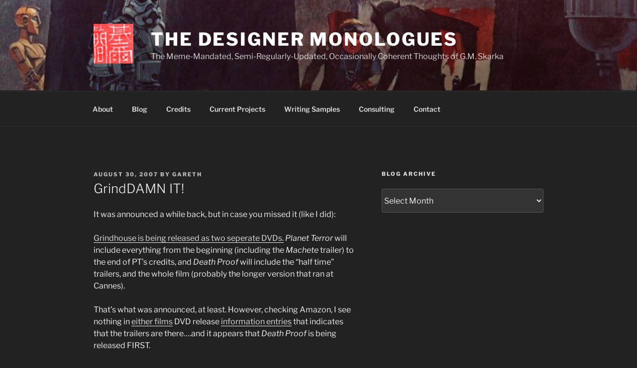

--- FILE ---
content_type: text/html; charset=UTF-8
request_url: http://gmskarka.com/2007/08/30/grinddamn-it/
body_size: 33189
content:
<!DOCTYPE html>
<html lang="en" class="no-js no-svg">
<head>
<meta charset="UTF-8">
<meta name="viewport" content="width=device-width, initial-scale=1.0">
<link rel="profile" href="https://gmpg.org/xfn/11">

<script>
(function(html){html.className = html.className.replace(/\bno-js\b/,'js')})(document.documentElement);
//# sourceURL=twentyseventeen_javascript_detection
</script>
<title>GrindDAMN IT! &#8211; The Designer Monologues</title>
<meta name='robots' content='max-image-preview:large' />
<link rel="alternate" type="application/rss+xml" title="The Designer Monologues &raquo; Feed" href="http://gmskarka.com/feed/" />
<link rel="alternate" type="application/rss+xml" title="The Designer Monologues &raquo; Comments Feed" href="http://gmskarka.com/comments/feed/" />
<link rel="alternate" type="application/rss+xml" title="The Designer Monologues &raquo; GrindDAMN IT! Comments Feed" href="http://gmskarka.com/2007/08/30/grinddamn-it/feed/" />
<link rel="alternate" title="oEmbed (JSON)" type="application/json+oembed" href="http://gmskarka.com/wp-json/oembed/1.0/embed?url=http%3A%2F%2Fgmskarka.com%2F2007%2F08%2F30%2Fgrinddamn-it%2F" />
<link rel="alternate" title="oEmbed (XML)" type="text/xml+oembed" href="http://gmskarka.com/wp-json/oembed/1.0/embed?url=http%3A%2F%2Fgmskarka.com%2F2007%2F08%2F30%2Fgrinddamn-it%2F&#038;format=xml" />
<style id='wp-img-auto-sizes-contain-inline-css'>
img:is([sizes=auto i],[sizes^="auto," i]){contain-intrinsic-size:3000px 1500px}
/*# sourceURL=wp-img-auto-sizes-contain-inline-css */
</style>
<style id='wp-emoji-styles-inline-css'>

	img.wp-smiley, img.emoji {
		display: inline !important;
		border: none !important;
		box-shadow: none !important;
		height: 1em !important;
		width: 1em !important;
		margin: 0 0.07em !important;
		vertical-align: -0.1em !important;
		background: none !important;
		padding: 0 !important;
	}
/*# sourceURL=wp-emoji-styles-inline-css */
</style>
<style id='wp-block-library-inline-css'>
:root{--wp-block-synced-color:#7a00df;--wp-block-synced-color--rgb:122,0,223;--wp-bound-block-color:var(--wp-block-synced-color);--wp-editor-canvas-background:#ddd;--wp-admin-theme-color:#007cba;--wp-admin-theme-color--rgb:0,124,186;--wp-admin-theme-color-darker-10:#006ba1;--wp-admin-theme-color-darker-10--rgb:0,107,160.5;--wp-admin-theme-color-darker-20:#005a87;--wp-admin-theme-color-darker-20--rgb:0,90,135;--wp-admin-border-width-focus:2px}@media (min-resolution:192dpi){:root{--wp-admin-border-width-focus:1.5px}}.wp-element-button{cursor:pointer}:root .has-very-light-gray-background-color{background-color:#eee}:root .has-very-dark-gray-background-color{background-color:#313131}:root .has-very-light-gray-color{color:#eee}:root .has-very-dark-gray-color{color:#313131}:root .has-vivid-green-cyan-to-vivid-cyan-blue-gradient-background{background:linear-gradient(135deg,#00d084,#0693e3)}:root .has-purple-crush-gradient-background{background:linear-gradient(135deg,#34e2e4,#4721fb 50%,#ab1dfe)}:root .has-hazy-dawn-gradient-background{background:linear-gradient(135deg,#faaca8,#dad0ec)}:root .has-subdued-olive-gradient-background{background:linear-gradient(135deg,#fafae1,#67a671)}:root .has-atomic-cream-gradient-background{background:linear-gradient(135deg,#fdd79a,#004a59)}:root .has-nightshade-gradient-background{background:linear-gradient(135deg,#330968,#31cdcf)}:root .has-midnight-gradient-background{background:linear-gradient(135deg,#020381,#2874fc)}:root{--wp--preset--font-size--normal:16px;--wp--preset--font-size--huge:42px}.has-regular-font-size{font-size:1em}.has-larger-font-size{font-size:2.625em}.has-normal-font-size{font-size:var(--wp--preset--font-size--normal)}.has-huge-font-size{font-size:var(--wp--preset--font-size--huge)}.has-text-align-center{text-align:center}.has-text-align-left{text-align:left}.has-text-align-right{text-align:right}.has-fit-text{white-space:nowrap!important}#end-resizable-editor-section{display:none}.aligncenter{clear:both}.items-justified-left{justify-content:flex-start}.items-justified-center{justify-content:center}.items-justified-right{justify-content:flex-end}.items-justified-space-between{justify-content:space-between}.screen-reader-text{border:0;clip-path:inset(50%);height:1px;margin:-1px;overflow:hidden;padding:0;position:absolute;width:1px;word-wrap:normal!important}.screen-reader-text:focus{background-color:#ddd;clip-path:none;color:#444;display:block;font-size:1em;height:auto;left:5px;line-height:normal;padding:15px 23px 14px;text-decoration:none;top:5px;width:auto;z-index:100000}html :where(.has-border-color){border-style:solid}html :where([style*=border-top-color]){border-top-style:solid}html :where([style*=border-right-color]){border-right-style:solid}html :where([style*=border-bottom-color]){border-bottom-style:solid}html :where([style*=border-left-color]){border-left-style:solid}html :where([style*=border-width]){border-style:solid}html :where([style*=border-top-width]){border-top-style:solid}html :where([style*=border-right-width]){border-right-style:solid}html :where([style*=border-bottom-width]){border-bottom-style:solid}html :where([style*=border-left-width]){border-left-style:solid}html :where(img[class*=wp-image-]){height:auto;max-width:100%}:where(figure){margin:0 0 1em}html :where(.is-position-sticky){--wp-admin--admin-bar--position-offset:var(--wp-admin--admin-bar--height,0px)}@media screen and (max-width:600px){html :where(.is-position-sticky){--wp-admin--admin-bar--position-offset:0px}}

/*# sourceURL=wp-block-library-inline-css */
</style><style id='wp-block-categories-inline-css'>
.wp-block-categories{box-sizing:border-box}.wp-block-categories.alignleft{margin-right:2em}.wp-block-categories.alignright{margin-left:2em}.wp-block-categories.wp-block-categories-dropdown.aligncenter{text-align:center}.wp-block-categories .wp-block-categories__label{display:block;width:100%}
/*# sourceURL=http://gmskarka.com/wp-includes/blocks/categories/style.min.css */
</style>
<style id='wp-block-image-inline-css'>
.wp-block-image>a,.wp-block-image>figure>a{display:inline-block}.wp-block-image img{box-sizing:border-box;height:auto;max-width:100%;vertical-align:bottom}@media not (prefers-reduced-motion){.wp-block-image img.hide{visibility:hidden}.wp-block-image img.show{animation:show-content-image .4s}}.wp-block-image[style*=border-radius] img,.wp-block-image[style*=border-radius]>a{border-radius:inherit}.wp-block-image.has-custom-border img{box-sizing:border-box}.wp-block-image.aligncenter{text-align:center}.wp-block-image.alignfull>a,.wp-block-image.alignwide>a{width:100%}.wp-block-image.alignfull img,.wp-block-image.alignwide img{height:auto;width:100%}.wp-block-image .aligncenter,.wp-block-image .alignleft,.wp-block-image .alignright,.wp-block-image.aligncenter,.wp-block-image.alignleft,.wp-block-image.alignright{display:table}.wp-block-image .aligncenter>figcaption,.wp-block-image .alignleft>figcaption,.wp-block-image .alignright>figcaption,.wp-block-image.aligncenter>figcaption,.wp-block-image.alignleft>figcaption,.wp-block-image.alignright>figcaption{caption-side:bottom;display:table-caption}.wp-block-image .alignleft{float:left;margin:.5em 1em .5em 0}.wp-block-image .alignright{float:right;margin:.5em 0 .5em 1em}.wp-block-image .aligncenter{margin-left:auto;margin-right:auto}.wp-block-image :where(figcaption){margin-bottom:1em;margin-top:.5em}.wp-block-image.is-style-circle-mask img{border-radius:9999px}@supports ((-webkit-mask-image:none) or (mask-image:none)) or (-webkit-mask-image:none){.wp-block-image.is-style-circle-mask img{border-radius:0;-webkit-mask-image:url('data:image/svg+xml;utf8,<svg viewBox="0 0 100 100" xmlns="http://www.w3.org/2000/svg"><circle cx="50" cy="50" r="50"/></svg>');mask-image:url('data:image/svg+xml;utf8,<svg viewBox="0 0 100 100" xmlns="http://www.w3.org/2000/svg"><circle cx="50" cy="50" r="50"/></svg>');mask-mode:alpha;-webkit-mask-position:center;mask-position:center;-webkit-mask-repeat:no-repeat;mask-repeat:no-repeat;-webkit-mask-size:contain;mask-size:contain}}:root :where(.wp-block-image.is-style-rounded img,.wp-block-image .is-style-rounded img){border-radius:9999px}.wp-block-image figure{margin:0}.wp-lightbox-container{display:flex;flex-direction:column;position:relative}.wp-lightbox-container img{cursor:zoom-in}.wp-lightbox-container img:hover+button{opacity:1}.wp-lightbox-container button{align-items:center;backdrop-filter:blur(16px) saturate(180%);background-color:#5a5a5a40;border:none;border-radius:4px;cursor:zoom-in;display:flex;height:20px;justify-content:center;opacity:0;padding:0;position:absolute;right:16px;text-align:center;top:16px;width:20px;z-index:100}@media not (prefers-reduced-motion){.wp-lightbox-container button{transition:opacity .2s ease}}.wp-lightbox-container button:focus-visible{outline:3px auto #5a5a5a40;outline:3px auto -webkit-focus-ring-color;outline-offset:3px}.wp-lightbox-container button:hover{cursor:pointer;opacity:1}.wp-lightbox-container button:focus{opacity:1}.wp-lightbox-container button:focus,.wp-lightbox-container button:hover,.wp-lightbox-container button:not(:hover):not(:active):not(.has-background){background-color:#5a5a5a40;border:none}.wp-lightbox-overlay{box-sizing:border-box;cursor:zoom-out;height:100vh;left:0;overflow:hidden;position:fixed;top:0;visibility:hidden;width:100%;z-index:100000}.wp-lightbox-overlay .close-button{align-items:center;cursor:pointer;display:flex;justify-content:center;min-height:40px;min-width:40px;padding:0;position:absolute;right:calc(env(safe-area-inset-right) + 16px);top:calc(env(safe-area-inset-top) + 16px);z-index:5000000}.wp-lightbox-overlay .close-button:focus,.wp-lightbox-overlay .close-button:hover,.wp-lightbox-overlay .close-button:not(:hover):not(:active):not(.has-background){background:none;border:none}.wp-lightbox-overlay .lightbox-image-container{height:var(--wp--lightbox-container-height);left:50%;overflow:hidden;position:absolute;top:50%;transform:translate(-50%,-50%);transform-origin:top left;width:var(--wp--lightbox-container-width);z-index:9999999999}.wp-lightbox-overlay .wp-block-image{align-items:center;box-sizing:border-box;display:flex;height:100%;justify-content:center;margin:0;position:relative;transform-origin:0 0;width:100%;z-index:3000000}.wp-lightbox-overlay .wp-block-image img{height:var(--wp--lightbox-image-height);min-height:var(--wp--lightbox-image-height);min-width:var(--wp--lightbox-image-width);width:var(--wp--lightbox-image-width)}.wp-lightbox-overlay .wp-block-image figcaption{display:none}.wp-lightbox-overlay button{background:none;border:none}.wp-lightbox-overlay .scrim{background-color:#fff;height:100%;opacity:.9;position:absolute;width:100%;z-index:2000000}.wp-lightbox-overlay.active{visibility:visible}@media not (prefers-reduced-motion){.wp-lightbox-overlay.active{animation:turn-on-visibility .25s both}.wp-lightbox-overlay.active img{animation:turn-on-visibility .35s both}.wp-lightbox-overlay.show-closing-animation:not(.active){animation:turn-off-visibility .35s both}.wp-lightbox-overlay.show-closing-animation:not(.active) img{animation:turn-off-visibility .25s both}.wp-lightbox-overlay.zoom.active{animation:none;opacity:1;visibility:visible}.wp-lightbox-overlay.zoom.active .lightbox-image-container{animation:lightbox-zoom-in .4s}.wp-lightbox-overlay.zoom.active .lightbox-image-container img{animation:none}.wp-lightbox-overlay.zoom.active .scrim{animation:turn-on-visibility .4s forwards}.wp-lightbox-overlay.zoom.show-closing-animation:not(.active){animation:none}.wp-lightbox-overlay.zoom.show-closing-animation:not(.active) .lightbox-image-container{animation:lightbox-zoom-out .4s}.wp-lightbox-overlay.zoom.show-closing-animation:not(.active) .lightbox-image-container img{animation:none}.wp-lightbox-overlay.zoom.show-closing-animation:not(.active) .scrim{animation:turn-off-visibility .4s forwards}}@keyframes show-content-image{0%{visibility:hidden}99%{visibility:hidden}to{visibility:visible}}@keyframes turn-on-visibility{0%{opacity:0}to{opacity:1}}@keyframes turn-off-visibility{0%{opacity:1;visibility:visible}99%{opacity:0;visibility:visible}to{opacity:0;visibility:hidden}}@keyframes lightbox-zoom-in{0%{transform:translate(calc((-100vw + var(--wp--lightbox-scrollbar-width))/2 + var(--wp--lightbox-initial-left-position)),calc(-50vh + var(--wp--lightbox-initial-top-position))) scale(var(--wp--lightbox-scale))}to{transform:translate(-50%,-50%) scale(1)}}@keyframes lightbox-zoom-out{0%{transform:translate(-50%,-50%) scale(1);visibility:visible}99%{visibility:visible}to{transform:translate(calc((-100vw + var(--wp--lightbox-scrollbar-width))/2 + var(--wp--lightbox-initial-left-position)),calc(-50vh + var(--wp--lightbox-initial-top-position))) scale(var(--wp--lightbox-scale));visibility:hidden}}
/*# sourceURL=http://gmskarka.com/wp-includes/blocks/image/style.min.css */
</style>
<style id='wp-block-image-theme-inline-css'>
:root :where(.wp-block-image figcaption){color:#555;font-size:13px;text-align:center}.is-dark-theme :root :where(.wp-block-image figcaption){color:#ffffffa6}.wp-block-image{margin:0 0 1em}
/*# sourceURL=http://gmskarka.com/wp-includes/blocks/image/theme.min.css */
</style>
<style id='wp-block-details-inline-css'>
.wp-block-details{box-sizing:border-box}.wp-block-details summary{cursor:pointer}
/*# sourceURL=http://gmskarka.com/wp-includes/blocks/details/style.min.css */
</style>
<style id='wp-block-group-inline-css'>
.wp-block-group{box-sizing:border-box}:where(.wp-block-group.wp-block-group-is-layout-constrained){position:relative}
/*# sourceURL=http://gmskarka.com/wp-includes/blocks/group/style.min.css */
</style>
<style id='wp-block-group-theme-inline-css'>
:where(.wp-block-group.has-background){padding:1.25em 2.375em}
/*# sourceURL=http://gmskarka.com/wp-includes/blocks/group/theme.min.css */
</style>
<style id='global-styles-inline-css'>
:root{--wp--preset--aspect-ratio--square: 1;--wp--preset--aspect-ratio--4-3: 4/3;--wp--preset--aspect-ratio--3-4: 3/4;--wp--preset--aspect-ratio--3-2: 3/2;--wp--preset--aspect-ratio--2-3: 2/3;--wp--preset--aspect-ratio--16-9: 16/9;--wp--preset--aspect-ratio--9-16: 9/16;--wp--preset--color--black: #000000;--wp--preset--color--cyan-bluish-gray: #abb8c3;--wp--preset--color--white: #ffffff;--wp--preset--color--pale-pink: #f78da7;--wp--preset--color--vivid-red: #cf2e2e;--wp--preset--color--luminous-vivid-orange: #ff6900;--wp--preset--color--luminous-vivid-amber: #fcb900;--wp--preset--color--light-green-cyan: #7bdcb5;--wp--preset--color--vivid-green-cyan: #00d084;--wp--preset--color--pale-cyan-blue: #8ed1fc;--wp--preset--color--vivid-cyan-blue: #0693e3;--wp--preset--color--vivid-purple: #9b51e0;--wp--preset--gradient--vivid-cyan-blue-to-vivid-purple: linear-gradient(135deg,rgb(6,147,227) 0%,rgb(155,81,224) 100%);--wp--preset--gradient--light-green-cyan-to-vivid-green-cyan: linear-gradient(135deg,rgb(122,220,180) 0%,rgb(0,208,130) 100%);--wp--preset--gradient--luminous-vivid-amber-to-luminous-vivid-orange: linear-gradient(135deg,rgb(252,185,0) 0%,rgb(255,105,0) 100%);--wp--preset--gradient--luminous-vivid-orange-to-vivid-red: linear-gradient(135deg,rgb(255,105,0) 0%,rgb(207,46,46) 100%);--wp--preset--gradient--very-light-gray-to-cyan-bluish-gray: linear-gradient(135deg,rgb(238,238,238) 0%,rgb(169,184,195) 100%);--wp--preset--gradient--cool-to-warm-spectrum: linear-gradient(135deg,rgb(74,234,220) 0%,rgb(151,120,209) 20%,rgb(207,42,186) 40%,rgb(238,44,130) 60%,rgb(251,105,98) 80%,rgb(254,248,76) 100%);--wp--preset--gradient--blush-light-purple: linear-gradient(135deg,rgb(255,206,236) 0%,rgb(152,150,240) 100%);--wp--preset--gradient--blush-bordeaux: linear-gradient(135deg,rgb(254,205,165) 0%,rgb(254,45,45) 50%,rgb(107,0,62) 100%);--wp--preset--gradient--luminous-dusk: linear-gradient(135deg,rgb(255,203,112) 0%,rgb(199,81,192) 50%,rgb(65,88,208) 100%);--wp--preset--gradient--pale-ocean: linear-gradient(135deg,rgb(255,245,203) 0%,rgb(182,227,212) 50%,rgb(51,167,181) 100%);--wp--preset--gradient--electric-grass: linear-gradient(135deg,rgb(202,248,128) 0%,rgb(113,206,126) 100%);--wp--preset--gradient--midnight: linear-gradient(135deg,rgb(2,3,129) 0%,rgb(40,116,252) 100%);--wp--preset--font-size--small: 13px;--wp--preset--font-size--medium: 20px;--wp--preset--font-size--large: 36px;--wp--preset--font-size--x-large: 42px;--wp--preset--spacing--20: 0.44rem;--wp--preset--spacing--30: 0.67rem;--wp--preset--spacing--40: 1rem;--wp--preset--spacing--50: 1.5rem;--wp--preset--spacing--60: 2.25rem;--wp--preset--spacing--70: 3.38rem;--wp--preset--spacing--80: 5.06rem;--wp--preset--shadow--natural: 6px 6px 9px rgba(0, 0, 0, 0.2);--wp--preset--shadow--deep: 12px 12px 50px rgba(0, 0, 0, 0.4);--wp--preset--shadow--sharp: 6px 6px 0px rgba(0, 0, 0, 0.2);--wp--preset--shadow--outlined: 6px 6px 0px -3px rgb(255, 255, 255), 6px 6px rgb(0, 0, 0);--wp--preset--shadow--crisp: 6px 6px 0px rgb(0, 0, 0);}:where(.is-layout-flex){gap: 0.5em;}:where(.is-layout-grid){gap: 0.5em;}body .is-layout-flex{display: flex;}.is-layout-flex{flex-wrap: wrap;align-items: center;}.is-layout-flex > :is(*, div){margin: 0;}body .is-layout-grid{display: grid;}.is-layout-grid > :is(*, div){margin: 0;}:where(.wp-block-columns.is-layout-flex){gap: 2em;}:where(.wp-block-columns.is-layout-grid){gap: 2em;}:where(.wp-block-post-template.is-layout-flex){gap: 1.25em;}:where(.wp-block-post-template.is-layout-grid){gap: 1.25em;}.has-black-color{color: var(--wp--preset--color--black) !important;}.has-cyan-bluish-gray-color{color: var(--wp--preset--color--cyan-bluish-gray) !important;}.has-white-color{color: var(--wp--preset--color--white) !important;}.has-pale-pink-color{color: var(--wp--preset--color--pale-pink) !important;}.has-vivid-red-color{color: var(--wp--preset--color--vivid-red) !important;}.has-luminous-vivid-orange-color{color: var(--wp--preset--color--luminous-vivid-orange) !important;}.has-luminous-vivid-amber-color{color: var(--wp--preset--color--luminous-vivid-amber) !important;}.has-light-green-cyan-color{color: var(--wp--preset--color--light-green-cyan) !important;}.has-vivid-green-cyan-color{color: var(--wp--preset--color--vivid-green-cyan) !important;}.has-pale-cyan-blue-color{color: var(--wp--preset--color--pale-cyan-blue) !important;}.has-vivid-cyan-blue-color{color: var(--wp--preset--color--vivid-cyan-blue) !important;}.has-vivid-purple-color{color: var(--wp--preset--color--vivid-purple) !important;}.has-black-background-color{background-color: var(--wp--preset--color--black) !important;}.has-cyan-bluish-gray-background-color{background-color: var(--wp--preset--color--cyan-bluish-gray) !important;}.has-white-background-color{background-color: var(--wp--preset--color--white) !important;}.has-pale-pink-background-color{background-color: var(--wp--preset--color--pale-pink) !important;}.has-vivid-red-background-color{background-color: var(--wp--preset--color--vivid-red) !important;}.has-luminous-vivid-orange-background-color{background-color: var(--wp--preset--color--luminous-vivid-orange) !important;}.has-luminous-vivid-amber-background-color{background-color: var(--wp--preset--color--luminous-vivid-amber) !important;}.has-light-green-cyan-background-color{background-color: var(--wp--preset--color--light-green-cyan) !important;}.has-vivid-green-cyan-background-color{background-color: var(--wp--preset--color--vivid-green-cyan) !important;}.has-pale-cyan-blue-background-color{background-color: var(--wp--preset--color--pale-cyan-blue) !important;}.has-vivid-cyan-blue-background-color{background-color: var(--wp--preset--color--vivid-cyan-blue) !important;}.has-vivid-purple-background-color{background-color: var(--wp--preset--color--vivid-purple) !important;}.has-black-border-color{border-color: var(--wp--preset--color--black) !important;}.has-cyan-bluish-gray-border-color{border-color: var(--wp--preset--color--cyan-bluish-gray) !important;}.has-white-border-color{border-color: var(--wp--preset--color--white) !important;}.has-pale-pink-border-color{border-color: var(--wp--preset--color--pale-pink) !important;}.has-vivid-red-border-color{border-color: var(--wp--preset--color--vivid-red) !important;}.has-luminous-vivid-orange-border-color{border-color: var(--wp--preset--color--luminous-vivid-orange) !important;}.has-luminous-vivid-amber-border-color{border-color: var(--wp--preset--color--luminous-vivid-amber) !important;}.has-light-green-cyan-border-color{border-color: var(--wp--preset--color--light-green-cyan) !important;}.has-vivid-green-cyan-border-color{border-color: var(--wp--preset--color--vivid-green-cyan) !important;}.has-pale-cyan-blue-border-color{border-color: var(--wp--preset--color--pale-cyan-blue) !important;}.has-vivid-cyan-blue-border-color{border-color: var(--wp--preset--color--vivid-cyan-blue) !important;}.has-vivid-purple-border-color{border-color: var(--wp--preset--color--vivid-purple) !important;}.has-vivid-cyan-blue-to-vivid-purple-gradient-background{background: var(--wp--preset--gradient--vivid-cyan-blue-to-vivid-purple) !important;}.has-light-green-cyan-to-vivid-green-cyan-gradient-background{background: var(--wp--preset--gradient--light-green-cyan-to-vivid-green-cyan) !important;}.has-luminous-vivid-amber-to-luminous-vivid-orange-gradient-background{background: var(--wp--preset--gradient--luminous-vivid-amber-to-luminous-vivid-orange) !important;}.has-luminous-vivid-orange-to-vivid-red-gradient-background{background: var(--wp--preset--gradient--luminous-vivid-orange-to-vivid-red) !important;}.has-very-light-gray-to-cyan-bluish-gray-gradient-background{background: var(--wp--preset--gradient--very-light-gray-to-cyan-bluish-gray) !important;}.has-cool-to-warm-spectrum-gradient-background{background: var(--wp--preset--gradient--cool-to-warm-spectrum) !important;}.has-blush-light-purple-gradient-background{background: var(--wp--preset--gradient--blush-light-purple) !important;}.has-blush-bordeaux-gradient-background{background: var(--wp--preset--gradient--blush-bordeaux) !important;}.has-luminous-dusk-gradient-background{background: var(--wp--preset--gradient--luminous-dusk) !important;}.has-pale-ocean-gradient-background{background: var(--wp--preset--gradient--pale-ocean) !important;}.has-electric-grass-gradient-background{background: var(--wp--preset--gradient--electric-grass) !important;}.has-midnight-gradient-background{background: var(--wp--preset--gradient--midnight) !important;}.has-small-font-size{font-size: var(--wp--preset--font-size--small) !important;}.has-medium-font-size{font-size: var(--wp--preset--font-size--medium) !important;}.has-large-font-size{font-size: var(--wp--preset--font-size--large) !important;}.has-x-large-font-size{font-size: var(--wp--preset--font-size--x-large) !important;}
/*# sourceURL=global-styles-inline-css */
</style>

<style id='classic-theme-styles-inline-css'>
/*! This file is auto-generated */
.wp-block-button__link{color:#fff;background-color:#32373c;border-radius:9999px;box-shadow:none;text-decoration:none;padding:calc(.667em + 2px) calc(1.333em + 2px);font-size:1.125em}.wp-block-file__button{background:#32373c;color:#fff;text-decoration:none}
/*# sourceURL=/wp-includes/css/classic-themes.min.css */
</style>
<link rel='stylesheet' id='twentyseventeen-fonts-css' href='http://gmskarka.com/wp-content/themes/twentyseventeen/assets/fonts/font-libre-franklin.css?ver=20230328' media='all' />
<link rel='stylesheet' id='twentyseventeen-style-css' href='http://gmskarka.com/wp-content/themes/twentyseventeen/style.css?ver=20251202' media='all' />
<link rel='stylesheet' id='twentyseventeen-block-style-css' href='http://gmskarka.com/wp-content/themes/twentyseventeen/assets/css/blocks.css?ver=20240729' media='all' />
<link rel='stylesheet' id='twentyseventeen-colors-dark-css' href='http://gmskarka.com/wp-content/themes/twentyseventeen/assets/css/colors-dark.css?ver=20240412' media='all' />
<script src="http://gmskarka.com/wp-includes/js/jquery/jquery.min.js?ver=3.7.1" id="jquery-core-js"></script>
<script src="http://gmskarka.com/wp-includes/js/jquery/jquery-migrate.min.js?ver=3.4.1" id="jquery-migrate-js"></script>
<script id="twentyseventeen-global-js-extra">
var twentyseventeenScreenReaderText = {"quote":"\u003Csvg class=\"icon icon-quote-right\" aria-hidden=\"true\" role=\"img\"\u003E \u003Cuse href=\"#icon-quote-right\" xlink:href=\"#icon-quote-right\"\u003E\u003C/use\u003E \u003C/svg\u003E","expand":"Expand child menu","collapse":"Collapse child menu","icon":"\u003Csvg class=\"icon icon-angle-down\" aria-hidden=\"true\" role=\"img\"\u003E \u003Cuse href=\"#icon-angle-down\" xlink:href=\"#icon-angle-down\"\u003E\u003C/use\u003E \u003Cspan class=\"svg-fallback icon-angle-down\"\u003E\u003C/span\u003E\u003C/svg\u003E"};
//# sourceURL=twentyseventeen-global-js-extra
</script>
<script src="http://gmskarka.com/wp-content/themes/twentyseventeen/assets/js/global.js?ver=20211130" id="twentyseventeen-global-js" defer data-wp-strategy="defer"></script>
<script src="http://gmskarka.com/wp-content/themes/twentyseventeen/assets/js/navigation.js?ver=20210122" id="twentyseventeen-navigation-js" defer data-wp-strategy="defer"></script>
<link rel="https://api.w.org/" href="http://gmskarka.com/wp-json/" /><link rel="alternate" title="JSON" type="application/json" href="http://gmskarka.com/wp-json/wp/v2/posts/1733" /><link rel="EditURI" type="application/rsd+xml" title="RSD" href="http://gmskarka.com/xmlrpc.php?rsd" />
<meta name="generator" content="WordPress 6.9" />
<link rel="canonical" href="http://gmskarka.com/2007/08/30/grinddamn-it/" />
<link rel='shortlink' href='http://gmskarka.com/?p=1733' />
<link rel="pingback" href="http://gmskarka.com/xmlrpc.php">
<link rel="icon" href="http://gmskarka.com/wp-content/uploads/2019/11/cropped-GMSChop-32x32.jpg" sizes="32x32" />
<link rel="icon" href="http://gmskarka.com/wp-content/uploads/2019/11/cropped-GMSChop-192x192.jpg" sizes="192x192" />
<link rel="apple-touch-icon" href="http://gmskarka.com/wp-content/uploads/2019/11/cropped-GMSChop-180x180.jpg" />
<meta name="msapplication-TileImage" content="http://gmskarka.com/wp-content/uploads/2019/11/cropped-GMSChop-270x270.jpg" />
</head>

<body class="wp-singular post-template-default single single-post postid-1733 single-format-standard wp-custom-logo wp-embed-responsive wp-theme-twentyseventeen has-header-image has-sidebar colors-dark">
<div id="page" class="site">
	<a class="skip-link screen-reader-text" href="#content">
		Skip to content	</a>

	<header id="masthead" class="site-header">

		<div class="custom-header">

		<div class="custom-header-media">
			<div id="wp-custom-header" class="wp-custom-header"><img src="http://gmskarka.com/wp-content/uploads/2019/11/cropped-starwars11.jpg" width="2000" height="1085" alt="" srcset="http://gmskarka.com/wp-content/uploads/2019/11/cropped-starwars11.jpg 2000w, http://gmskarka.com/wp-content/uploads/2019/11/cropped-starwars11-300x163.jpg 300w, http://gmskarka.com/wp-content/uploads/2019/11/cropped-starwars11-1024x556.jpg 1024w, http://gmskarka.com/wp-content/uploads/2019/11/cropped-starwars11-768x417.jpg 768w, http://gmskarka.com/wp-content/uploads/2019/11/cropped-starwars11-1536x833.jpg 1536w" sizes="(max-width: 767px) 200vw, 100vw" decoding="async" fetchpriority="high" /></div>		</div>

	<div class="site-branding">
	<div class="wrap">

		<a href="http://gmskarka.com/" class="custom-logo-link" rel="home"><img width="250" height="250" src="http://gmskarka.com/wp-content/uploads/2019/11/cropped-GMSChop-1.jpg" class="custom-logo" alt="The Designer Monologues" decoding="async" srcset="http://gmskarka.com/wp-content/uploads/2019/11/cropped-GMSChop-1.jpg 250w, http://gmskarka.com/wp-content/uploads/2019/11/cropped-GMSChop-1-150x150.jpg 150w, http://gmskarka.com/wp-content/uploads/2019/11/cropped-GMSChop-1-144x144.jpg 144w, http://gmskarka.com/wp-content/uploads/2019/11/cropped-GMSChop-1-100x100.jpg 100w" sizes="100vw" /></a>
		<div class="site-branding-text">
							<p class="site-title"><a href="http://gmskarka.com/" rel="home" >The Designer Monologues</a></p>
								<p class="site-description">The Meme-Mandated, Semi-Regularly-Updated, Occasionally Coherent Thoughts of G.M. Skarka</p>
					</div><!-- .site-branding-text -->

		
	</div><!-- .wrap -->
</div><!-- .site-branding -->

</div><!-- .custom-header -->

					<div class="navigation-top">
				<div class="wrap">
					<nav id="site-navigation" class="main-navigation" aria-label="Top Menu">
	<button class="menu-toggle" aria-controls="top-menu" aria-expanded="false">
		<svg class="icon icon-bars" aria-hidden="true" role="img"> <use href="#icon-bars" xlink:href="#icon-bars"></use> </svg><svg class="icon icon-close" aria-hidden="true" role="img"> <use href="#icon-close" xlink:href="#icon-close"></use> </svg>Menu	</button>

	<div class="menu-main-container"><ul id="top-menu" class="menu"><li id="menu-item-3534" class="menu-item menu-item-type-post_type menu-item-object-page menu-item-3534"><a href="http://gmskarka.com/about-2/">About</a></li>
<li id="menu-item-3507" class="menu-item menu-item-type-post_type menu-item-object-page current_page_parent menu-item-3507"><a href="http://gmskarka.com/blog/">Blog</a></li>
<li id="menu-item-3536" class="menu-item menu-item-type-post_type menu-item-object-page menu-item-3536"><a href="http://gmskarka.com/credits/">Credits</a></li>
<li id="menu-item-3581" class="menu-item menu-item-type-post_type menu-item-object-page menu-item-3581"><a href="http://gmskarka.com/current-projects/">Current Projects</a></li>
<li id="menu-item-4049" class="menu-item menu-item-type-post_type menu-item-object-page menu-item-4049"><a href="http://gmskarka.com/writing-samples/">Writing Samples</a></li>
<li id="menu-item-3508" class="menu-item menu-item-type-post_type menu-item-object-page menu-item-3508"><a href="http://gmskarka.com/consulting/">Consulting</a></li>
<li id="menu-item-3540" class="menu-item menu-item-type-post_type menu-item-object-page menu-item-3540"><a href="http://gmskarka.com/contact/">Contact</a></li>
</ul></div>
	</nav><!-- #site-navigation -->
				</div><!-- .wrap -->
			</div><!-- .navigation-top -->
		
	</header><!-- #masthead -->

	
	<div class="site-content-contain">
		<div id="content" class="site-content">

<div class="wrap">
	<div id="primary" class="content-area">
		<main id="main" class="site-main">

			
<article id="post-1733" class="post-1733 post type-post status-publish format-standard hentry category-uncategorized">
		<header class="entry-header">
		<div class="entry-meta"><span class="posted-on"><span class="screen-reader-text">Posted on</span> <a href="http://gmskarka.com/2007/08/30/grinddamn-it/" rel="bookmark"><time class="entry-date published updated" datetime="2007-08-30T11:37:00-05:00">August 30, 2007</time></a></span><span class="byline"> by <span class="author vcard"><a class="url fn n" href="http://gmskarka.com/author/admin/">Gareth</a></span></span></div><!-- .entry-meta --><h1 class="entry-title">GrindDAMN IT!</h1>	</header><!-- .entry-header -->

	
	<div class="entry-content">
		<p>It was announced a while back, but in case you missed it (like I did):</p>
<p><a href="http://www.filmick.co.uk/2007/04/grind-house-dvd-plans.html">Grindhouse is being released as two seperate DVDs.</a>       <i>Planet Terror</i> will include everything from the beginning (including the <i>Machete</i> trailer) to the end of PT&#8217;s credits, and <i>Death Proof</i> will include the &#8220;half time&#8221; trailers, and the whole film (probably the longer version that ran at Cannes).     </p>
<p>That&#8217;s what was announced, at least.  However, checking Amazon, I see nothing in <a href="http://www.amazon.com/Grindhouse-Presents-Death-Proof-Extended/dp/B000R7HY0K">either films</a> DVD release <a href="http://www.amazon.com/Grindhouse-Presents-Planet-Terror-Extended/dp/B000UAE7O0">information entries</a> that indicates that the trailers are there&#8230;.and it appears that <i>Death Proof</i> is being released FIRST.</p>
<p>So, those of us who saw <i>Grindhouse</i> in the cinema when it briefly played are the <i>only ones</i> who will have gotten the true experience.</p>
<p>MotherFUCKERS.</p>
<p>Time to search for a bootleg on Bittorrent, methinks.</p>
	</div><!-- .entry-content -->

	<footer class="entry-footer"><span class="cat-tags-links"><span class="cat-links"><svg class="icon icon-folder-open" aria-hidden="true" role="img"> <use href="#icon-folder-open" xlink:href="#icon-folder-open"></use> </svg><span class="screen-reader-text">Categories</span><a href="http://gmskarka.com/category/uncategorized/" rel="category tag">Uncategorized</a></span></span></footer> <!-- .entry-footer -->
</article><!-- #post-1733 -->

<div id="comments" class="comments-area">

			<h2 class="comments-title">
			21 Replies to &ldquo;GrindDAMN IT!&rdquo;		</h2>

		<ol class="comment-list">
					<li id="comment-8208" class="livejournal even thread-even depth-1">
			<article id="div-comment-8208" class="comment-body">
				<footer class="comment-meta">
					<div class="comment-author vcard">
												<b class="fn"><a href="http://berkie.livejournal.com/" class="url" rel="ugc external nofollow">berkie</a></b> <span class="says">says:</span>					</div><!-- .comment-author -->

					<div class="comment-metadata">
						<a href="http://gmskarka.com/2007/08/30/grinddamn-it/#comment-8208"><time datetime="2007-08-30T16:57:20-05:00">August 30, 2007 at 4:57 pm</time></a>					</div><!-- .comment-metadata -->

									</footer><!-- .comment-meta -->

				<div class="comment-content">
					<p>I&#8217;m sorry that I&#8217;ve contributed to this.  While I greatly appreciate what they were trying to do artistically, I&#8217;m not a fan of the genre and didn&#8217;t go see the movies.  In fact, I probley would have bought the DVD just to support them(I&#8217;m weird, I do that with Zach Braff films too).</p>
<p>And now I won&#8217;t have that chance.  And I think that&#8217;s idiotic.</p>
				</div><!-- .comment-content -->

							</article><!-- .comment-body -->
		</li><!-- #comment-## -->
		<li id="comment-8209" class="livejournal odd alt thread-odd thread-alt depth-1">
			<article id="div-comment-8209" class="comment-body">
				<footer class="comment-meta">
					<div class="comment-author vcard">
												<b class="fn"><a href="http://seymoure.livejournal.com/" class="url" rel="ugc external nofollow">seymoure</a></b> <span class="says">says:</span>					</div><!-- .comment-author -->

					<div class="comment-metadata">
						<a href="http://gmskarka.com/2007/08/30/grinddamn-it/#comment-8209"><time datetime="2007-08-30T17:04:50-05:00">August 30, 2007 at 5:04 pm</time></a>					</div><!-- .comment-metadata -->

									</footer><!-- .comment-meta -->

				<div class="comment-content">
					<p>Remembering &#8220;Kill Bill&#8221; I am sure they will EVENTUALLY realease the enire package, probably in limited markets.</p>
				</div><!-- .comment-content -->

							</article><!-- .comment-body -->
		</li><!-- #comment-## -->
		<li id="comment-8210" class="livejournal byuser comment-author-admin bypostauthor even thread-even depth-1">
			<article id="div-comment-8210" class="comment-body">
				<footer class="comment-meta">
					<div class="comment-author vcard">
												<b class="fn"><a href="http://gmskarka.com/" class="url" rel="ugc">admin</a></b> <span class="says">says:</span>					</div><!-- .comment-author -->

					<div class="comment-metadata">
						<a href="http://gmskarka.com/2007/08/30/grinddamn-it/#comment-8210"><time datetime="2007-08-30T17:12:14-05:00">August 30, 2007 at 5:12 pm</time></a>					</div><!-- .comment-metadata -->

									</footer><!-- .comment-meta -->

				<div class="comment-content">
					<p>Well, in the case of KILL BILL, the entire package (KILL BILL: THE WHOLE BLOODY AFFAIR) was only released as a complete, unedited single film in Japan (and at the Cannes film festival), and only on DVD in Japan.</p>
<p>I know this, because I had to track down a bootleg on that one, too.</p>
				</div><!-- .comment-content -->

							</article><!-- .comment-body -->
		</li><!-- #comment-## -->
		<li id="comment-8211" class="livejournal odd alt thread-odd thread-alt depth-1">
			<article id="div-comment-8211" class="comment-body">
				<footer class="comment-meta">
					<div class="comment-author vcard">
												<b class="fn"><a href="http://whulfdan.livejournal.com/" class="url" rel="ugc external nofollow">whulfdan</a></b> <span class="says">says:</span>					</div><!-- .comment-author -->

					<div class="comment-metadata">
						<a href="http://gmskarka.com/2007/08/30/grinddamn-it/#comment-8211"><time datetime="2007-08-30T17:12:46-05:00">August 30, 2007 at 5:12 pm</time></a>					</div><!-- .comment-metadata -->

									</footer><!-- .comment-meta -->

				<div class="comment-content">
					<p>So what&#8217;s the deal, other than they probably showed the films back to back?  What&#8217;s the big?  I didn&#8217;t see them at le movies.</p>
				</div><!-- .comment-content -->

							</article><!-- .comment-body -->
		</li><!-- #comment-## -->
		<li id="comment-8212" class="livejournal even thread-even depth-1">
			<article id="div-comment-8212" class="comment-body">
				<footer class="comment-meta">
					<div class="comment-author vcard">
												<b class="fn"><a href="http://gamera_spinning.livejournal.com/" class="url" rel="ugc external nofollow">gamera_spinning</a></b> <span class="says">says:</span>					</div><!-- .comment-author -->

					<div class="comment-metadata">
						<a href="http://gmskarka.com/2007/08/30/grinddamn-it/#comment-8212"><time datetime="2007-08-30T17:18:41-05:00">August 30, 2007 at 5:18 pm</time></a>					</div><!-- .comment-metadata -->

									</footer><!-- .comment-meta -->

				<div class="comment-content">
					<p>Sucktastic.  So glad I saw it in the theater as one film.</p>
<p>I wouldn&#8217;t be surprised if a single special edition is released next year that includes both films and the fake trailers.</p>
				</div><!-- .comment-content -->

							</article><!-- .comment-body -->
		</li><!-- #comment-## -->
		<li id="comment-8213" class="livejournal odd alt thread-odd thread-alt depth-1">
			<article id="div-comment-8213" class="comment-body">
				<footer class="comment-meta">
					<div class="comment-author vcard">
												<b class="fn"><a href="http://gamera_spinning.livejournal.com/" class="url" rel="ugc external nofollow">gamera_spinning</a></b> <span class="says">says:</span>					</div><!-- .comment-author -->

					<div class="comment-metadata">
						<a href="http://gmskarka.com/2007/08/30/grinddamn-it/#comment-8213"><time datetime="2007-08-30T17:19:47-05:00">August 30, 2007 at 5:19 pm</time></a>					</div><!-- .comment-metadata -->

									</footer><!-- .comment-meta -->

				<div class="comment-content">
					<p>The fake period trailers before each film (which will be missing from the DVDs) are more entertaining than some full-length films. </p>
				</div><!-- .comment-content -->

							</article><!-- .comment-body -->
		</li><!-- #comment-## -->
		<li id="comment-8214" class="livejournal byuser comment-author-admin bypostauthor even thread-even depth-1">
			<article id="div-comment-8214" class="comment-body">
				<footer class="comment-meta">
					<div class="comment-author vcard">
												<b class="fn"><a href="http://gmskarka.com/" class="url" rel="ugc">admin</a></b> <span class="says">says:</span>					</div><!-- .comment-author -->

					<div class="comment-metadata">
						<a href="http://gmskarka.com/2007/08/30/grinddamn-it/#comment-8214"><time datetime="2007-08-30T17:20:34-05:00">August 30, 2007 at 5:20 pm</time></a>					</div><!-- .comment-metadata -->

									</footer><!-- .comment-meta -->

				<div class="comment-content">
					<p>It was intended to be a recreation/homage to the 70s grindhouse (urban 24-hour theater) experience &#8212; it included 70s-style &#8220;Our Feature Presentation&#8221; animations, fake trailers for &#8220;coming attractions&#8221;&#8230;.including &#8220;She-Wolves of the SS&#8221; by Rob Zombie, &#8220;Machete&#8221; by Robert Rodriguez, &#8220;Thanksgiving&#8221; (a holiday-themed slasher movie) by Eli Roth, etc.    Plus the double feature.   The whole thing done with film scratches, missing reels, etc.   It was totally immersive.</p>
				</div><!-- .comment-content -->

							</article><!-- .comment-body -->
		</li><!-- #comment-## -->
		<li id="comment-8215" class="livejournal byuser comment-author-admin bypostauthor odd alt thread-odd thread-alt depth-1">
			<article id="div-comment-8215" class="comment-body">
				<footer class="comment-meta">
					<div class="comment-author vcard">
												<b class="fn"><a href="http://gmskarka.com/" class="url" rel="ugc">admin</a></b> <span class="says">says:</span>					</div><!-- .comment-author -->

					<div class="comment-metadata">
						<a href="http://gmskarka.com/2007/08/30/grinddamn-it/#comment-8215"><time datetime="2007-08-30T17:21:44-05:00">August 30, 2007 at 5:21 pm</time></a>					</div><!-- .comment-metadata -->

									</footer><!-- .comment-meta -->

				<div class="comment-content">
					<p>No current plans, from what I&#8217;ve read.     They&#8217;re planning on releasing follow-up versions that are &#8220;lost remastered editions&#8221;, which are extended and missing the scratches, etc.   WHICH MISSES THE ENTIRE GODDAMN POINT, of course.</p>
				</div><!-- .comment-content -->

							</article><!-- .comment-body -->
		</li><!-- #comment-## -->
		<li id="comment-8216" class="livejournal byuser comment-author-admin bypostauthor even thread-even depth-1">
			<article id="div-comment-8216" class="comment-body">
				<footer class="comment-meta">
					<div class="comment-author vcard">
												<b class="fn"><a href="http://gmskarka.com/" class="url" rel="ugc">admin</a></b> <span class="says">says:</span>					</div><!-- .comment-author -->

					<div class="comment-metadata">
						<a href="http://gmskarka.com/2007/08/30/grinddamn-it/#comment-8216"><time datetime="2007-08-30T17:22:02-05:00">August 30, 2007 at 5:22 pm</time></a>					</div><!-- .comment-metadata -->

									</footer><!-- .comment-meta -->

				<div class="comment-content">
					<p>Damn you, Berkie, it&#8217;s ALL YOUR FAULT.   GRAH!!!!</p>
				</div><!-- .comment-content -->

							</article><!-- .comment-body -->
		</li><!-- #comment-## -->
		<li id="comment-8217" class="livejournal odd alt thread-odd thread-alt depth-1">
			<article id="div-comment-8217" class="comment-body">
				<footer class="comment-meta">
					<div class="comment-author vcard">
												<b class="fn"><a href="http://theslice.livejournal.com/" class="url" rel="ugc external nofollow">theslice</a></b> <span class="says">says:</span>					</div><!-- .comment-author -->

					<div class="comment-metadata">
						<a href="http://gmskarka.com/2007/08/30/grinddamn-it/#comment-8217"><time datetime="2007-08-30T18:06:11-05:00">August 30, 2007 at 6:06 pm</time></a>					</div><!-- .comment-metadata -->

									</footer><!-- .comment-meta -->

				<div class="comment-content">
					<p>Secret timeline found @ studios:</p>
<p>2007 (Q4): Death Proof<br />
2008 (Q1): Planet Terror<br />
2008 (Q4): Director&#8217;s Cut editions of each with two deleted scenes and 90 minutes of Tarantino talking about the type of film he used<br />
2009 (Q2): Special Editions of each which come in designer cases with seatbelts and zombie goo, respectively.  One more deleted scene included.<br />
2009 (Q4): Criterion Collection edition of combined version with no static and controversial &#8220;Sayid Shot First&#8221; reshoot.<br />
2010 (Q1): Definitive Edition which is a combination of the Director&#8217;s Cut and Criterion Collection.  Movie posters included.<br />
2010 (Q3): Director&#8217;s Definitive Theatrical Release.  Finally!</p>
				</div><!-- .comment-content -->

							</article><!-- .comment-body -->
		</li><!-- #comment-## -->
		<li id="comment-8218" class="livejournal even thread-even depth-1">
			<article id="div-comment-8218" class="comment-body">
				<footer class="comment-meta">
					<div class="comment-author vcard">
												<b class="fn"><a href="http://thebitterguy.livejournal.com/" class="url" rel="ugc external nofollow">thebitterguy</a></b> <span class="says">says:</span>					</div><!-- .comment-author -->

					<div class="comment-metadata">
						<a href="http://gmskarka.com/2007/08/30/grinddamn-it/#comment-8218"><time datetime="2007-08-30T19:02:04-05:00">August 30, 2007 at 7:02 pm</time></a>					</div><!-- .comment-metadata -->

									</footer><!-- .comment-meta -->

				<div class="comment-content">
					<p>Well, it was a financial failure, so I guess they can make more money this way. </p>
				</div><!-- .comment-content -->

							</article><!-- .comment-body -->
		</li><!-- #comment-## -->
		<li id="comment-8219" class="livejournal odd alt thread-odd thread-alt depth-1">
			<article id="div-comment-8219" class="comment-body">
				<footer class="comment-meta">
					<div class="comment-author vcard">
												<b class="fn"><a href="http://mouseferatu.livejournal.com/" class="url" rel="ugc external nofollow">mouseferatu</a></b> <span class="says">says:</span>					</div><!-- .comment-author -->

					<div class="comment-metadata">
						<a href="http://gmskarka.com/2007/08/30/grinddamn-it/#comment-8219"><time datetime="2007-08-30T19:53:49-05:00">August 30, 2007 at 7:53 pm</time></a>					</div><!-- .comment-metadata -->

									</footer><!-- .comment-meta -->

				<div class="comment-content">
					<p>Oh, crap. I thought the separate releases were <i>in addition</i> to a combined Grindhouse DVD. Now you&#8217;re saying they&#8217;re <i>instead</i> of one?</p>
<p>That&#8217;s lame. :-(</p>
				</div><!-- .comment-content -->

							</article><!-- .comment-body -->
		</li><!-- #comment-## -->
		<li id="comment-8221" class="livejournal even thread-even depth-1">
			<article id="div-comment-8221" class="comment-body">
				<footer class="comment-meta">
					<div class="comment-author vcard">
												<b class="fn"><a href="http://cartoonlad.livejournal.com/" class="url" rel="ugc external nofollow">cartoonlad</a></b> <span class="says">says:</span>					</div><!-- .comment-author -->

					<div class="comment-metadata">
						<a href="http://gmskarka.com/2007/08/30/grinddamn-it/#comment-8221"><time datetime="2007-08-31T00:57:25-05:00">August 31, 2007 at 12:57 am</time></a>					</div><!-- .comment-metadata -->

									</footer><!-- .comment-meta -->

				<div class="comment-content">
					<p>Splitting up the movie misses the entire point of making the damn movie in the first place.  </p>
<p>Dollars to donuts <i>Planet Terror</i> would outsell <i>Death Proof</i>, which is probably why they stuck the mid-film trailers in with <i>Death Proof</i>. As one complete film, <i>Grindhouse</i> had a nice, built in bathroom break in the form of the Austin half of <i>Death Proof</i>. </p>
				</div><!-- .comment-content -->

							</article><!-- .comment-body -->
		</li><!-- #comment-## -->
		<li id="comment-8222" class="livejournal odd alt thread-odd thread-alt depth-1">
			<article id="div-comment-8222" class="comment-body">
				<footer class="comment-meta">
					<div class="comment-author vcard">
												<b class="fn"><a href="http://cartoonlad.livejournal.com/" class="url" rel="ugc external nofollow">cartoonlad</a></b> <span class="says">says:</span>					</div><!-- .comment-author -->

					<div class="comment-metadata">
						<a href="http://gmskarka.com/2007/08/30/grinddamn-it/#comment-8222"><time datetime="2007-08-31T00:58:28-05:00">August 31, 2007 at 12:58 am</time></a>					</div><!-- .comment-metadata -->

									</footer><!-- .comment-meta -->

				<div class="comment-content">
					<p>Another thing I have to be on the lookout for.</p>
				</div><!-- .comment-content -->

							</article><!-- .comment-body -->
		</li><!-- #comment-## -->
		<li id="comment-8223" class="livejournal even thread-even depth-1">
			<article id="div-comment-8223" class="comment-body">
				<footer class="comment-meta">
					<div class="comment-author vcard">
												<b class="fn"><a href="http://cartoonlad.livejournal.com/" class="url" rel="ugc external nofollow">cartoonlad</a></b> <span class="says">says:</span>					</div><!-- .comment-author -->

					<div class="comment-metadata">
						<a href="http://gmskarka.com/2007/08/30/grinddamn-it/#comment-8223"><time datetime="2007-08-31T01:01:41-05:00">August 31, 2007 at 1:01 am</time></a>					</div><!-- .comment-metadata -->

									</footer><!-- .comment-meta -->

				<div class="comment-content">
					<p>Ah, it looks like it&#8217;s going to be released in Region 1 on November 6th.</p>
				</div><!-- .comment-content -->

							</article><!-- .comment-body -->
		</li><!-- #comment-## -->
		<li id="comment-8224" class="livejournal odd alt thread-odd thread-alt depth-1">
			<article id="div-comment-8224" class="comment-body">
				<footer class="comment-meta">
					<div class="comment-author vcard">
												<b class="fn"><a href="http://whulfdan.livejournal.com/" class="url" rel="ugc external nofollow">whulfdan</a></b> <span class="says">says:</span>					</div><!-- .comment-author -->

					<div class="comment-metadata">
						<a href="http://gmskarka.com/2007/08/30/grinddamn-it/#comment-8224"><time datetime="2007-08-31T05:15:29-05:00">August 31, 2007 at 5:15 am</time></a>					</div><!-- .comment-metadata -->

									</footer><!-- .comment-meta -->

				<div class="comment-content">
					<p>I didn&#8217;t know about the fake trailers and should&#8217;ve guessed about the scratches, etc.</p>
<p>So what&#8217;s the deal with selling the films seperately?  Are they leaving out the scratches and other cool stuff or is it that with the films being seperate the immersion into &#8220;grindhouse&#8221; is lost?</p>
				</div><!-- .comment-content -->

							</article><!-- .comment-body -->
		</li><!-- #comment-## -->
		<li id="comment-8225" class="livejournal even thread-even depth-1">
			<article id="div-comment-8225" class="comment-body">
				<footer class="comment-meta">
					<div class="comment-author vcard">
												<b class="fn"><a href="http://whulfdan.livejournal.com/" class="url" rel="ugc external nofollow">whulfdan</a></b> <span class="says">says:</span>					</div><!-- .comment-author -->

					<div class="comment-metadata">
						<a href="http://gmskarka.com/2007/08/30/grinddamn-it/#comment-8225"><time datetime="2007-08-31T05:17:39-05:00">August 31, 2007 at 5:17 am</time></a>					</div><!-- .comment-metadata -->

									</footer><!-- .comment-meta -->

				<div class="comment-content">
					<p>What&#8217;s this, the Lucas release schedule?</p>
				</div><!-- .comment-content -->

							</article><!-- .comment-body -->
		</li><!-- #comment-## -->
		<li id="comment-8226" class="livejournal odd alt thread-odd thread-alt depth-1">
			<article id="div-comment-8226" class="comment-body">
				<footer class="comment-meta">
					<div class="comment-author vcard">
												<b class="fn"><a href="http://whulfdan.livejournal.com/" class="url" rel="ugc external nofollow">whulfdan</a></b> <span class="says">says:</span>					</div><!-- .comment-author -->

					<div class="comment-metadata">
						<a href="http://gmskarka.com/2007/08/30/grinddamn-it/#comment-8226"><time datetime="2007-08-31T05:19:50-05:00">August 31, 2007 at 5:19 am</time></a>					</div><!-- .comment-metadata -->

									</footer><!-- .comment-meta -->

				<div class="comment-content">
					<p>They were *that* good?   Damn.  Figures they&#8217;d leave &#8217;em off the DVD&#8217;s then.</p>
				</div><!-- .comment-content -->

							</article><!-- .comment-body -->
		</li><!-- #comment-## -->
		<li id="comment-8227" class="livejournal even thread-even depth-1">
			<article id="div-comment-8227" class="comment-body">
				<footer class="comment-meta">
					<div class="comment-author vcard">
												<b class="fn"><a href="http://theslice.livejournal.com/" class="url" rel="ugc external nofollow">theslice</a></b> <span class="says">says:</span>					</div><!-- .comment-author -->

					<div class="comment-metadata">
						<a href="http://gmskarka.com/2007/08/30/grinddamn-it/#comment-8227"><time datetime="2007-08-31T12:03:43-05:00">August 31, 2007 at 12:03 pm</time></a>					</div><!-- .comment-metadata -->

									</footer><!-- .comment-meta -->

				<div class="comment-content">
					<p>Lucas correctly predicted multiple millions from each release, so it&#8217;s now the standard release schedule for all movies.</p>
				</div><!-- .comment-content -->

							</article><!-- .comment-body -->
		</li><!-- #comment-## -->
		<li id="comment-8229" class="livejournal odd alt thread-odd thread-alt depth-1">
			<article id="div-comment-8229" class="comment-body">
				<footer class="comment-meta">
					<div class="comment-author vcard">
												<b class="fn"><a href="http://whulfdan.livejournal.com/" class="url" rel="ugc external nofollow">whulfdan</a></b> <span class="says">says:</span>					</div><!-- .comment-author -->

					<div class="comment-metadata">
						<a href="http://gmskarka.com/2007/08/30/grinddamn-it/#comment-8229"><time datetime="2007-08-31T13:43:39-05:00">August 31, 2007 at 1:43 pm</time></a>					</div><!-- .comment-metadata -->

									</footer><!-- .comment-meta -->

				<div class="comment-content">
					<p>Sigh.  Figures.</p>
				</div><!-- .comment-content -->

							</article><!-- .comment-body -->
		</li><!-- #comment-## -->
		<li id="comment-8232" class="livejournal even thread-even depth-1">
			<article id="div-comment-8232" class="comment-body">
				<footer class="comment-meta">
					<div class="comment-author vcard">
												<b class="fn"><a href="http://dan_g.livejournal.com/" class="url" rel="ugc external nofollow">dan_g</a></b> <span class="says">says:</span>					</div><!-- .comment-author -->

					<div class="comment-metadata">
						<a href="http://gmskarka.com/2007/08/30/grinddamn-it/#comment-8232"><time datetime="2007-08-31T14:22:43-05:00">August 31, 2007 at 2:22 pm</time></a>					</div><!-- .comment-metadata -->

									</footer><!-- .comment-meta -->

				<div class="comment-content">
					<p>You think thats bad.  At least you got a limited release&#8230;</p>
<p>Over here in the UK we are clearly too damn stupid to understand the many hours of Tarantino&#8217;s interviews, and the influence of decades of movie talk about these things called &#8216;drive ins&#8217;&#8230;</p>
<p>Clearly we are some dullwits to have paid almost no attention to any  cinema from the 50&#8217;s and 60&#8217;s, nor would we be able to penetrate the concept that inspired this homage to a movie style.</p>
<p>Best not bother release it at all then&#8230;  Seeing as we wouldn&#8217;t get it&#8230;  No wait&#8230;  They STILL HAVN&#8217;T&#8230;  </p>
				</div><!-- .comment-content -->

							</article><!-- .comment-body -->
		</li><!-- #comment-## -->
		</ol>

			<div id="respond" class="comment-respond">
		<h3 id="reply-title" class="comment-reply-title">Leave a Reply</h3><form action="http://gmskarka.com/wp-comments-post.php" method="post" id="commentform" class="comment-form"><p class="comment-notes"><span id="email-notes">Your email address will not be published.</span> <span class="required-field-message">Required fields are marked <span class="required">*</span></span></p><p class="comment-form-comment"><label for="comment">Comment <span class="required">*</span></label> <textarea id="comment" name="comment" cols="45" rows="8" maxlength="65525" required></textarea></p><p class="comment-form-author"><label for="author">Name <span class="required">*</span></label> <input id="author" name="author" type="text" value="" size="30" maxlength="245" autocomplete="name" required /></p>
<p class="comment-form-email"><label for="email">Email <span class="required">*</span></label> <input id="email" name="email" type="email" value="" size="30" maxlength="100" aria-describedby="email-notes" autocomplete="email" required /></p>
<p class="comment-form-url"><label for="url">Website</label> <input id="url" name="url" type="url" value="" size="30" maxlength="200" autocomplete="url" /></p>
<p class="form-submit"><input name="submit" type="submit" id="submit" class="submit" value="Post Comment" /> <input type='hidden' name='comment_post_ID' value='1733' id='comment_post_ID' />
<input type='hidden' name='comment_parent' id='comment_parent' value='0' />
</p><p style="display: none;"><input type="hidden" id="akismet_comment_nonce" name="akismet_comment_nonce" value="766ed07331" /></p><p style="display: none !important;" class="akismet-fields-container" data-prefix="ak_"><label>&#916;<textarea name="ak_hp_textarea" cols="45" rows="8" maxlength="100"></textarea></label><input type="hidden" id="ak_js_1" name="ak_js" value="200"/><script>document.getElementById( "ak_js_1" ).setAttribute( "value", ( new Date() ).getTime() );</script></p></form>	</div><!-- #respond -->
	<p class="akismet_comment_form_privacy_notice">This site uses Akismet to reduce spam. <a href="https://akismet.com/privacy/" target="_blank" rel="nofollow noopener">Learn how your comment data is processed.</a></p>
</div><!-- #comments -->

	<nav class="navigation post-navigation" aria-label="Posts">
		<h2 class="screen-reader-text">Post navigation</h2>
		<div class="nav-links"><div class="nav-previous"><a href="http://gmskarka.com/2007/08/29/new-podcast-the-digital-front/" rel="prev"><span class="screen-reader-text">Previous Post</span><span aria-hidden="true" class="nav-subtitle">Previous</span> <span class="nav-title"><span class="nav-title-icon-wrapper"><svg class="icon icon-arrow-left" aria-hidden="true" role="img"> <use href="#icon-arrow-left" xlink:href="#icon-arrow-left"></use> </svg></span>New Podcast:  The Digital Front</span></a></div><div class="nav-next"><a href="http://gmskarka.com/2007/08/30/star-trek-new-voyages-world-enough-and-time/" rel="next"><span class="screen-reader-text">Next Post</span><span aria-hidden="true" class="nav-subtitle">Next</span> <span class="nav-title">Star Trek &#8211; New Voyages: &#8220;World Enough and Time&#8221;<span class="nav-title-icon-wrapper"><svg class="icon icon-arrow-right" aria-hidden="true" role="img"> <use href="#icon-arrow-right" xlink:href="#icon-arrow-right"></use> </svg></span></span></a></div></div>
	</nav>
		</main><!-- #main -->
	</div><!-- #primary -->
	
<aside id="secondary" class="widget-area" aria-label="Blog Sidebar">
	<section id="archives-3" class="widget widget_archive"><h2 class="widget-title">Blog Archive</h2>		<label class="screen-reader-text" for="archives-dropdown-3">Blog Archive</label>
		<select id="archives-dropdown-3" name="archive-dropdown">
			
			<option value="">Select Month</option>
				<option value='http://gmskarka.com/2025/12/'> December 2025 &nbsp;(3)</option>
	<option value='http://gmskarka.com/2023/09/'> September 2023 &nbsp;(1)</option>
	<option value='http://gmskarka.com/2023/02/'> February 2023 &nbsp;(1)</option>
	<option value='http://gmskarka.com/2023/01/'> January 2023 &nbsp;(3)</option>
	<option value='http://gmskarka.com/2022/12/'> December 2022 &nbsp;(1)</option>
	<option value='http://gmskarka.com/2022/09/'> September 2022 &nbsp;(1)</option>
	<option value='http://gmskarka.com/2022/08/'> August 2022 &nbsp;(6)</option>
	<option value='http://gmskarka.com/2022/02/'> February 2022 &nbsp;(1)</option>
	<option value='http://gmskarka.com/2021/12/'> December 2021 &nbsp;(1)</option>
	<option value='http://gmskarka.com/2021/02/'> February 2021 &nbsp;(1)</option>
	<option value='http://gmskarka.com/2021/01/'> January 2021 &nbsp;(1)</option>
	<option value='http://gmskarka.com/2020/11/'> November 2020 &nbsp;(1)</option>
	<option value='http://gmskarka.com/2020/05/'> May 2020 &nbsp;(1)</option>
	<option value='http://gmskarka.com/2020/03/'> March 2020 &nbsp;(4)</option>
	<option value='http://gmskarka.com/2020/02/'> February 2020 &nbsp;(1)</option>
	<option value='http://gmskarka.com/2020/01/'> January 2020 &nbsp;(4)</option>
	<option value='http://gmskarka.com/2019/12/'> December 2019 &nbsp;(4)</option>
	<option value='http://gmskarka.com/2019/08/'> August 2019 &nbsp;(1)</option>
	<option value='http://gmskarka.com/2019/07/'> July 2019 &nbsp;(1)</option>
	<option value='http://gmskarka.com/2019/06/'> June 2019 &nbsp;(1)</option>
	<option value='http://gmskarka.com/2019/03/'> March 2019 &nbsp;(1)</option>
	<option value='http://gmskarka.com/2019/01/'> January 2019 &nbsp;(1)</option>
	<option value='http://gmskarka.com/2018/10/'> October 2018 &nbsp;(10)</option>
	<option value='http://gmskarka.com/2018/08/'> August 2018 &nbsp;(31)</option>
	<option value='http://gmskarka.com/2018/07/'> July 2018 &nbsp;(2)</option>
	<option value='http://gmskarka.com/2018/06/'> June 2018 &nbsp;(4)</option>
	<option value='http://gmskarka.com/2018/05/'> May 2018 &nbsp;(7)</option>
	<option value='http://gmskarka.com/2018/04/'> April 2018 &nbsp;(4)</option>
	<option value='http://gmskarka.com/2018/03/'> March 2018 &nbsp;(12)</option>
	<option value='http://gmskarka.com/2018/02/'> February 2018 &nbsp;(30)</option>
	<option value='http://gmskarka.com/2018/01/'> January 2018 &nbsp;(28)</option>
	<option value='http://gmskarka.com/2017/12/'> December 2017 &nbsp;(2)</option>
	<option value='http://gmskarka.com/2017/09/'> September 2017 &nbsp;(3)</option>
	<option value='http://gmskarka.com/2017/08/'> August 2017 &nbsp;(5)</option>
	<option value='http://gmskarka.com/2017/04/'> April 2017 &nbsp;(1)</option>
	<option value='http://gmskarka.com/2017/02/'> February 2017 &nbsp;(2)</option>
	<option value='http://gmskarka.com/2016/12/'> December 2016 &nbsp;(1)</option>
	<option value='http://gmskarka.com/2016/11/'> November 2016 &nbsp;(1)</option>
	<option value='http://gmskarka.com/2016/09/'> September 2016 &nbsp;(2)</option>
	<option value='http://gmskarka.com/2016/08/'> August 2016 &nbsp;(2)</option>
	<option value='http://gmskarka.com/2016/05/'> May 2016 &nbsp;(4)</option>
	<option value='http://gmskarka.com/2016/04/'> April 2016 &nbsp;(7)</option>
	<option value='http://gmskarka.com/2016/01/'> January 2016 &nbsp;(1)</option>
	<option value='http://gmskarka.com/2015/12/'> December 2015 &nbsp;(1)</option>
	<option value='http://gmskarka.com/2015/11/'> November 2015 &nbsp;(1)</option>
	<option value='http://gmskarka.com/2015/08/'> August 2015 &nbsp;(31)</option>
	<option value='http://gmskarka.com/2015/03/'> March 2015 &nbsp;(3)</option>
	<option value='http://gmskarka.com/2015/02/'> February 2015 &nbsp;(4)</option>
	<option value='http://gmskarka.com/2015/01/'> January 2015 &nbsp;(2)</option>
	<option value='http://gmskarka.com/2014/11/'> November 2014 &nbsp;(2)</option>
	<option value='http://gmskarka.com/2014/10/'> October 2014 &nbsp;(1)</option>
	<option value='http://gmskarka.com/2014/08/'> August 2014 &nbsp;(1)</option>
	<option value='http://gmskarka.com/2014/07/'> July 2014 &nbsp;(1)</option>
	<option value='http://gmskarka.com/2014/06/'> June 2014 &nbsp;(1)</option>
	<option value='http://gmskarka.com/2014/04/'> April 2014 &nbsp;(2)</option>
	<option value='http://gmskarka.com/2014/03/'> March 2014 &nbsp;(3)</option>
	<option value='http://gmskarka.com/2014/01/'> January 2014 &nbsp;(1)</option>
	<option value='http://gmskarka.com/2013/12/'> December 2013 &nbsp;(3)</option>
	<option value='http://gmskarka.com/2013/11/'> November 2013 &nbsp;(3)</option>
	<option value='http://gmskarka.com/2013/10/'> October 2013 &nbsp;(2)</option>
	<option value='http://gmskarka.com/2013/09/'> September 2013 &nbsp;(2)</option>
	<option value='http://gmskarka.com/2013/08/'> August 2013 &nbsp;(2)</option>
	<option value='http://gmskarka.com/2013/07/'> July 2013 &nbsp;(1)</option>
	<option value='http://gmskarka.com/2013/06/'> June 2013 &nbsp;(1)</option>
	<option value='http://gmskarka.com/2013/05/'> May 2013 &nbsp;(5)</option>
	<option value='http://gmskarka.com/2013/04/'> April 2013 &nbsp;(8)</option>
	<option value='http://gmskarka.com/2013/03/'> March 2013 &nbsp;(3)</option>
	<option value='http://gmskarka.com/2013/02/'> February 2013 &nbsp;(1)</option>
	<option value='http://gmskarka.com/2013/01/'> January 2013 &nbsp;(1)</option>
	<option value='http://gmskarka.com/2012/12/'> December 2012 &nbsp;(5)</option>
	<option value='http://gmskarka.com/2012/11/'> November 2012 &nbsp;(2)</option>
	<option value='http://gmskarka.com/2012/10/'> October 2012 &nbsp;(2)</option>
	<option value='http://gmskarka.com/2012/09/'> September 2012 &nbsp;(3)</option>
	<option value='http://gmskarka.com/2012/08/'> August 2012 &nbsp;(6)</option>
	<option value='http://gmskarka.com/2012/07/'> July 2012 &nbsp;(8)</option>
	<option value='http://gmskarka.com/2012/06/'> June 2012 &nbsp;(2)</option>
	<option value='http://gmskarka.com/2012/04/'> April 2012 &nbsp;(7)</option>
	<option value='http://gmskarka.com/2012/03/'> March 2012 &nbsp;(1)</option>
	<option value='http://gmskarka.com/2012/02/'> February 2012 &nbsp;(4)</option>
	<option value='http://gmskarka.com/2012/01/'> January 2012 &nbsp;(2)</option>
	<option value='http://gmskarka.com/2011/12/'> December 2011 &nbsp;(27)</option>
	<option value='http://gmskarka.com/2011/11/'> November 2011 &nbsp;(1)</option>
	<option value='http://gmskarka.com/2011/10/'> October 2011 &nbsp;(2)</option>
	<option value='http://gmskarka.com/2011/09/'> September 2011 &nbsp;(3)</option>
	<option value='http://gmskarka.com/2011/08/'> August 2011 &nbsp;(4)</option>
	<option value='http://gmskarka.com/2011/07/'> July 2011 &nbsp;(3)</option>
	<option value='http://gmskarka.com/2011/06/'> June 2011 &nbsp;(5)</option>
	<option value='http://gmskarka.com/2011/05/'> May 2011 &nbsp;(5)</option>
	<option value='http://gmskarka.com/2011/04/'> April 2011 &nbsp;(3)</option>
	<option value='http://gmskarka.com/2011/03/'> March 2011 &nbsp;(2)</option>
	<option value='http://gmskarka.com/2011/02/'> February 2011 &nbsp;(5)</option>
	<option value='http://gmskarka.com/2011/01/'> January 2011 &nbsp;(6)</option>
	<option value='http://gmskarka.com/2010/12/'> December 2010 &nbsp;(8)</option>
	<option value='http://gmskarka.com/2010/11/'> November 2010 &nbsp;(7)</option>
	<option value='http://gmskarka.com/2010/10/'> October 2010 &nbsp;(15)</option>
	<option value='http://gmskarka.com/2010/09/'> September 2010 &nbsp;(9)</option>
	<option value='http://gmskarka.com/2010/08/'> August 2010 &nbsp;(6)</option>
	<option value='http://gmskarka.com/2010/07/'> July 2010 &nbsp;(3)</option>
	<option value='http://gmskarka.com/2010/06/'> June 2010 &nbsp;(7)</option>
	<option value='http://gmskarka.com/2010/05/'> May 2010 &nbsp;(10)</option>
	<option value='http://gmskarka.com/2010/04/'> April 2010 &nbsp;(10)</option>
	<option value='http://gmskarka.com/2010/03/'> March 2010 &nbsp;(7)</option>
	<option value='http://gmskarka.com/2010/02/'> February 2010 &nbsp;(6)</option>
	<option value='http://gmskarka.com/2010/01/'> January 2010 &nbsp;(17)</option>
	<option value='http://gmskarka.com/2009/12/'> December 2009 &nbsp;(23)</option>
	<option value='http://gmskarka.com/2009/11/'> November 2009 &nbsp;(27)</option>
	<option value='http://gmskarka.com/2009/10/'> October 2009 &nbsp;(27)</option>
	<option value='http://gmskarka.com/2009/09/'> September 2009 &nbsp;(18)</option>
	<option value='http://gmskarka.com/2009/08/'> August 2009 &nbsp;(21)</option>
	<option value='http://gmskarka.com/2009/07/'> July 2009 &nbsp;(17)</option>
	<option value='http://gmskarka.com/2009/06/'> June 2009 &nbsp;(38)</option>
	<option value='http://gmskarka.com/2009/05/'> May 2009 &nbsp;(28)</option>
	<option value='http://gmskarka.com/2009/04/'> April 2009 &nbsp;(28)</option>
	<option value='http://gmskarka.com/2009/03/'> March 2009 &nbsp;(18)</option>
	<option value='http://gmskarka.com/2009/02/'> February 2009 &nbsp;(26)</option>
	<option value='http://gmskarka.com/2009/01/'> January 2009 &nbsp;(33)</option>
	<option value='http://gmskarka.com/2008/12/'> December 2008 &nbsp;(22)</option>
	<option value='http://gmskarka.com/2008/11/'> November 2008 &nbsp;(27)</option>
	<option value='http://gmskarka.com/2008/10/'> October 2008 &nbsp;(39)</option>
	<option value='http://gmskarka.com/2008/09/'> September 2008 &nbsp;(40)</option>
	<option value='http://gmskarka.com/2008/08/'> August 2008 &nbsp;(28)</option>
	<option value='http://gmskarka.com/2008/07/'> July 2008 &nbsp;(14)</option>
	<option value='http://gmskarka.com/2008/06/'> June 2008 &nbsp;(35)</option>
	<option value='http://gmskarka.com/2008/05/'> May 2008 &nbsp;(44)</option>
	<option value='http://gmskarka.com/2008/04/'> April 2008 &nbsp;(34)</option>
	<option value='http://gmskarka.com/2008/03/'> March 2008 &nbsp;(49)</option>
	<option value='http://gmskarka.com/2008/02/'> February 2008 &nbsp;(57)</option>
	<option value='http://gmskarka.com/2008/01/'> January 2008 &nbsp;(48)</option>
	<option value='http://gmskarka.com/2007/12/'> December 2007 &nbsp;(30)</option>
	<option value='http://gmskarka.com/2007/11/'> November 2007 &nbsp;(38)</option>
	<option value='http://gmskarka.com/2007/10/'> October 2007 &nbsp;(29)</option>
	<option value='http://gmskarka.com/2007/09/'> September 2007 &nbsp;(33)</option>
	<option value='http://gmskarka.com/2007/08/'> August 2007 &nbsp;(27)</option>
	<option value='http://gmskarka.com/2007/07/'> July 2007 &nbsp;(22)</option>
	<option value='http://gmskarka.com/2007/06/'> June 2007 &nbsp;(38)</option>
	<option value='http://gmskarka.com/2007/05/'> May 2007 &nbsp;(41)</option>
	<option value='http://gmskarka.com/2007/04/'> April 2007 &nbsp;(39)</option>
	<option value='http://gmskarka.com/2007/03/'> March 2007 &nbsp;(42)</option>
	<option value='http://gmskarka.com/2007/02/'> February 2007 &nbsp;(22)</option>
	<option value='http://gmskarka.com/2007/01/'> January 2007 &nbsp;(31)</option>
	<option value='http://gmskarka.com/2006/12/'> December 2006 &nbsp;(27)</option>
	<option value='http://gmskarka.com/2006/11/'> November 2006 &nbsp;(32)</option>
	<option value='http://gmskarka.com/2006/10/'> October 2006 &nbsp;(42)</option>
	<option value='http://gmskarka.com/2006/09/'> September 2006 &nbsp;(47)</option>
	<option value='http://gmskarka.com/2006/08/'> August 2006 &nbsp;(72)</option>
	<option value='http://gmskarka.com/2006/07/'> July 2006 &nbsp;(40)</option>
	<option value='http://gmskarka.com/2006/06/'> June 2006 &nbsp;(42)</option>
	<option value='http://gmskarka.com/2006/05/'> May 2006 &nbsp;(52)</option>
	<option value='http://gmskarka.com/2006/04/'> April 2006 &nbsp;(59)</option>
	<option value='http://gmskarka.com/2006/03/'> March 2006 &nbsp;(48)</option>
	<option value='http://gmskarka.com/2006/02/'> February 2006 &nbsp;(47)</option>
	<option value='http://gmskarka.com/2006/01/'> January 2006 &nbsp;(52)</option>
	<option value='http://gmskarka.com/2005/12/'> December 2005 &nbsp;(60)</option>
	<option value='http://gmskarka.com/2005/11/'> November 2005 &nbsp;(48)</option>
	<option value='http://gmskarka.com/2005/10/'> October 2005 &nbsp;(32)</option>
	<option value='http://gmskarka.com/2005/09/'> September 2005 &nbsp;(57)</option>
	<option value='http://gmskarka.com/2005/08/'> August 2005 &nbsp;(38)</option>
	<option value='http://gmskarka.com/2005/07/'> July 2005 &nbsp;(46)</option>
	<option value='http://gmskarka.com/2005/06/'> June 2005 &nbsp;(61)</option>
	<option value='http://gmskarka.com/2005/05/'> May 2005 &nbsp;(38)</option>
	<option value='http://gmskarka.com/2005/04/'> April 2005 &nbsp;(40)</option>
	<option value='http://gmskarka.com/2005/03/'> March 2005 &nbsp;(27)</option>
	<option value='http://gmskarka.com/2005/02/'> February 2005 &nbsp;(26)</option>
	<option value='http://gmskarka.com/2005/01/'> January 2005 &nbsp;(37)</option>
	<option value='http://gmskarka.com/2004/12/'> December 2004 &nbsp;(30)</option>
	<option value='http://gmskarka.com/2004/11/'> November 2004 &nbsp;(54)</option>
	<option value='http://gmskarka.com/2004/10/'> October 2004 &nbsp;(32)</option>
	<option value='http://gmskarka.com/2004/09/'> September 2004 &nbsp;(22)</option>
	<option value='http://gmskarka.com/2004/08/'> August 2004 &nbsp;(12)</option>
	<option value='http://gmskarka.com/2004/07/'> July 2004 &nbsp;(5)</option>
	<option value='http://gmskarka.com/2004/06/'> June 2004 &nbsp;(14)</option>
	<option value='http://gmskarka.com/2004/05/'> May 2004 &nbsp;(13)</option>
	<option value='http://gmskarka.com/2004/04/'> April 2004 &nbsp;(20)</option>
	<option value='http://gmskarka.com/2004/03/'> March 2004 &nbsp;(20)</option>
	<option value='http://gmskarka.com/2004/02/'> February 2004 &nbsp;(13)</option>
	<option value='http://gmskarka.com/2004/01/'> January 2004 &nbsp;(6)</option>
	<option value='http://gmskarka.com/2003/12/'> December 2003 &nbsp;(9)</option>
	<option value='http://gmskarka.com/2003/11/'> November 2003 &nbsp;(8)</option>
	<option value='http://gmskarka.com/2003/10/'> October 2003 &nbsp;(16)</option>
	<option value='http://gmskarka.com/2003/09/'> September 2003 &nbsp;(7)</option>
	<option value='http://gmskarka.com/2003/08/'> August 2003 &nbsp;(5)</option>
	<option value='http://gmskarka.com/2003/07/'> July 2003 &nbsp;(6)</option>
	<option value='http://gmskarka.com/2003/06/'> June 2003 &nbsp;(6)</option>
	<option value='http://gmskarka.com/2003/05/'> May 2003 &nbsp;(9)</option>
	<option value='http://gmskarka.com/2003/04/'> April 2003 &nbsp;(8)</option>
	<option value='http://gmskarka.com/2003/03/'> March 2003 &nbsp;(17)</option>
	<option value='http://gmskarka.com/2003/02/'> February 2003 &nbsp;(12)</option>
	<option value='http://gmskarka.com/2003/01/'> January 2003 &nbsp;(19)</option>
	<option value='http://gmskarka.com/2002/12/'> December 2002 &nbsp;(7)</option>
	<option value='http://gmskarka.com/2002/11/'> November 2002 &nbsp;(8)</option>
	<option value='http://gmskarka.com/2002/10/'> October 2002 &nbsp;(9)</option>
	<option value='http://gmskarka.com/2002/09/'> September 2002 &nbsp;(14)</option>

		</select>

			<script>
( ( dropdownId ) => {
	const dropdown = document.getElementById( dropdownId );
	function onSelectChange() {
		setTimeout( () => {
			if ( 'escape' === dropdown.dataset.lastkey ) {
				return;
			}
			if ( dropdown.value ) {
				document.location.href = dropdown.value;
			}
		}, 250 );
	}
	function onKeyUp( event ) {
		if ( 'Escape' === event.key ) {
			dropdown.dataset.lastkey = 'escape';
		} else {
			delete dropdown.dataset.lastkey;
		}
	}
	function onClick() {
		delete dropdown.dataset.lastkey;
	}
	dropdown.addEventListener( 'keyup', onKeyUp );
	dropdown.addEventListener( 'click', onClick );
	dropdown.addEventListener( 'change', onSelectChange );
})( "archives-dropdown-3" );

//# sourceURL=WP_Widget_Archives%3A%3Awidget
</script>
</section></aside><!-- #secondary -->
</div><!-- .wrap -->


		</div><!-- #content -->

		<footer id="colophon" class="site-footer">
			<div class="wrap">
				

	<aside class="widget-area" aria-label="Footer">
					<div class="widget-column footer-widget-1">
				<section id="block-4" class="widget widget_block"><table>
<tr>
<td><a href="http://www.gmskarka.com/?feed=rss"><img decoding="async" src="http://gmskarka.com/wp-content/uploads/2011/07/RSS.gif"></a></td>
<td><a href="https://bsky.app/profile/gmskarka.bsky.social"><img decoding="async" src="http://gmskarka.com/wp-content/uploads/2025/12/icons8-bluesky-logo-48.png"></a></td
<td><a href="http://www.facebook.com/gmskarka"><img decoding="async" src="http://gmskarka.com/wp-content/uploads/2011/07/facebook.gif"></a></td>
</tr>
</table>
</section><section id="block-5" class="widget widget_block widget_media_image"><div class="wp-block-image">
<figure class="alignleft size-large is-resized"><a href="https://gmskarka.com/tip-jar/"><img loading="lazy" decoding="async" width="862" height="1024" src="http://gmskarka.com/wp-content/uploads/2015/12/tipjar-862x1024.gif" alt="" class="wp-image-4952" style="aspect-ratio:0.8418191407359324;width:93px;height:auto" srcset="http://gmskarka.com/wp-content/uploads/2015/12/tipjar-862x1024.gif 862w, http://gmskarka.com/wp-content/uploads/2015/12/tipjar-252x300.gif 252w" sizes="auto, (max-width: 767px) 89vw, (max-width: 1000px) 54vw, (max-width: 1071px) 543px, 580px" /></a></figure>
</div></section><section id="block-11" class="widget widget_block">
<div class="wp-block-group"><div class="wp-block-group__inner-container is-layout-constrained wp-block-group-is-layout-constrained">
<details class="wp-block-details is-layout-flow wp-block-details-is-layout-flow"><summary>CATEGORIES</summary><ul class="wp-block-categories-list wp-block-categories">	<li class="cat-item cat-item-10"><a href="http://gmskarka.com/category/books/">Books</a>
</li>
	<li class="cat-item cat-item-12"><a href="http://gmskarka.com/category/comics/">Comics</a>
</li>
	<li class="cat-item cat-item-24"><a href="http://gmskarka.com/category/food/">Food</a>
</li>
	<li class="cat-item cat-item-20"><a href="http://gmskarka.com/category/footie/">Footie</a>
</li>
	<li class="cat-item cat-item-15"><a href="http://gmskarka.com/category/friends/">Friends</a>
</li>
	<li class="cat-item cat-item-16"><a href="http://gmskarka.com/category/gaming/">Gaming</a>
</li>
	<li class="cat-item cat-item-9"><a href="http://gmskarka.com/category/geek/">Geek Interest</a>
</li>
	<li class="cat-item cat-item-19"><a href="http://gmskarka.com/category/general/">General</a>
</li>
	<li class="cat-item cat-item-13"><a href="http://gmskarka.com/category/industry/">Industry</a>
</li>
	<li class="cat-item cat-item-23"><a href="http://gmskarka.com/category/insurgent-creative/">Insurgent Creative</a>
</li>
	<li class="cat-item cat-item-5"><a href="http://gmskarka.com/category/movies/">Movies</a>
</li>
	<li class="cat-item cat-item-4"><a href="http://gmskarka.com/category/music/">Music</a>
</li>
	<li class="cat-item cat-item-11"><a href="http://gmskarka.com/category/news/">News</a>
</li>
	<li class="cat-item cat-item-14"><a href="http://gmskarka.com/category/observations/">Observations</a>
</li>
	<li class="cat-item cat-item-8"><a href="http://gmskarka.com/category/personal/">Personal</a>
</li>
	<li class="cat-item cat-item-7"><a href="http://gmskarka.com/category/politics/">Politics</a>
</li>
	<li class="cat-item cat-item-17"><a href="http://gmskarka.com/category/tv/">Television</a>
</li>
	<li class="cat-item cat-item-21"><a href="http://gmskarka.com/category/books/tour-de-bond/">Tour de Bond</a>
</li>
	<li class="cat-item cat-item-6"><a href="http://gmskarka.com/category/transmedia/">Transmedia</a>
</li>
	<li class="cat-item cat-item-1"><a href="http://gmskarka.com/category/uncategorized/">Uncategorized</a>
</li>
	<li class="cat-item cat-item-30"><a href="http://gmskarka.com/category/writing/">Writing</a>
</li>
</ul></details>
</div></div>
</section>			</div>
						<div class="widget-column footer-widget-2">
				<section id="archives-4" class="widget widget_archive"><h2 class="widget-title">Archives</h2>		<label class="screen-reader-text" for="archives-dropdown-4">Archives</label>
		<select id="archives-dropdown-4" name="archive-dropdown">
			
			<option value="">Select Month</option>
				<option value='http://gmskarka.com/2025/12/'> December 2025 &nbsp;(3)</option>
	<option value='http://gmskarka.com/2023/09/'> September 2023 &nbsp;(1)</option>
	<option value='http://gmskarka.com/2023/02/'> February 2023 &nbsp;(1)</option>
	<option value='http://gmskarka.com/2023/01/'> January 2023 &nbsp;(3)</option>
	<option value='http://gmskarka.com/2022/12/'> December 2022 &nbsp;(1)</option>
	<option value='http://gmskarka.com/2022/09/'> September 2022 &nbsp;(1)</option>
	<option value='http://gmskarka.com/2022/08/'> August 2022 &nbsp;(6)</option>
	<option value='http://gmskarka.com/2022/02/'> February 2022 &nbsp;(1)</option>
	<option value='http://gmskarka.com/2021/12/'> December 2021 &nbsp;(1)</option>
	<option value='http://gmskarka.com/2021/02/'> February 2021 &nbsp;(1)</option>
	<option value='http://gmskarka.com/2021/01/'> January 2021 &nbsp;(1)</option>
	<option value='http://gmskarka.com/2020/11/'> November 2020 &nbsp;(1)</option>
	<option value='http://gmskarka.com/2020/05/'> May 2020 &nbsp;(1)</option>
	<option value='http://gmskarka.com/2020/03/'> March 2020 &nbsp;(4)</option>
	<option value='http://gmskarka.com/2020/02/'> February 2020 &nbsp;(1)</option>
	<option value='http://gmskarka.com/2020/01/'> January 2020 &nbsp;(4)</option>
	<option value='http://gmskarka.com/2019/12/'> December 2019 &nbsp;(4)</option>
	<option value='http://gmskarka.com/2019/08/'> August 2019 &nbsp;(1)</option>
	<option value='http://gmskarka.com/2019/07/'> July 2019 &nbsp;(1)</option>
	<option value='http://gmskarka.com/2019/06/'> June 2019 &nbsp;(1)</option>
	<option value='http://gmskarka.com/2019/03/'> March 2019 &nbsp;(1)</option>
	<option value='http://gmskarka.com/2019/01/'> January 2019 &nbsp;(1)</option>
	<option value='http://gmskarka.com/2018/10/'> October 2018 &nbsp;(10)</option>
	<option value='http://gmskarka.com/2018/08/'> August 2018 &nbsp;(31)</option>
	<option value='http://gmskarka.com/2018/07/'> July 2018 &nbsp;(2)</option>
	<option value='http://gmskarka.com/2018/06/'> June 2018 &nbsp;(4)</option>
	<option value='http://gmskarka.com/2018/05/'> May 2018 &nbsp;(7)</option>
	<option value='http://gmskarka.com/2018/04/'> April 2018 &nbsp;(4)</option>
	<option value='http://gmskarka.com/2018/03/'> March 2018 &nbsp;(12)</option>
	<option value='http://gmskarka.com/2018/02/'> February 2018 &nbsp;(30)</option>
	<option value='http://gmskarka.com/2018/01/'> January 2018 &nbsp;(28)</option>
	<option value='http://gmskarka.com/2017/12/'> December 2017 &nbsp;(2)</option>
	<option value='http://gmskarka.com/2017/09/'> September 2017 &nbsp;(3)</option>
	<option value='http://gmskarka.com/2017/08/'> August 2017 &nbsp;(5)</option>
	<option value='http://gmskarka.com/2017/04/'> April 2017 &nbsp;(1)</option>
	<option value='http://gmskarka.com/2017/02/'> February 2017 &nbsp;(2)</option>
	<option value='http://gmskarka.com/2016/12/'> December 2016 &nbsp;(1)</option>
	<option value='http://gmskarka.com/2016/11/'> November 2016 &nbsp;(1)</option>
	<option value='http://gmskarka.com/2016/09/'> September 2016 &nbsp;(2)</option>
	<option value='http://gmskarka.com/2016/08/'> August 2016 &nbsp;(2)</option>
	<option value='http://gmskarka.com/2016/05/'> May 2016 &nbsp;(4)</option>
	<option value='http://gmskarka.com/2016/04/'> April 2016 &nbsp;(7)</option>
	<option value='http://gmskarka.com/2016/01/'> January 2016 &nbsp;(1)</option>
	<option value='http://gmskarka.com/2015/12/'> December 2015 &nbsp;(1)</option>
	<option value='http://gmskarka.com/2015/11/'> November 2015 &nbsp;(1)</option>
	<option value='http://gmskarka.com/2015/08/'> August 2015 &nbsp;(31)</option>
	<option value='http://gmskarka.com/2015/03/'> March 2015 &nbsp;(3)</option>
	<option value='http://gmskarka.com/2015/02/'> February 2015 &nbsp;(4)</option>
	<option value='http://gmskarka.com/2015/01/'> January 2015 &nbsp;(2)</option>
	<option value='http://gmskarka.com/2014/11/'> November 2014 &nbsp;(2)</option>
	<option value='http://gmskarka.com/2014/10/'> October 2014 &nbsp;(1)</option>
	<option value='http://gmskarka.com/2014/08/'> August 2014 &nbsp;(1)</option>
	<option value='http://gmskarka.com/2014/07/'> July 2014 &nbsp;(1)</option>
	<option value='http://gmskarka.com/2014/06/'> June 2014 &nbsp;(1)</option>
	<option value='http://gmskarka.com/2014/04/'> April 2014 &nbsp;(2)</option>
	<option value='http://gmskarka.com/2014/03/'> March 2014 &nbsp;(3)</option>
	<option value='http://gmskarka.com/2014/01/'> January 2014 &nbsp;(1)</option>
	<option value='http://gmskarka.com/2013/12/'> December 2013 &nbsp;(3)</option>
	<option value='http://gmskarka.com/2013/11/'> November 2013 &nbsp;(3)</option>
	<option value='http://gmskarka.com/2013/10/'> October 2013 &nbsp;(2)</option>
	<option value='http://gmskarka.com/2013/09/'> September 2013 &nbsp;(2)</option>
	<option value='http://gmskarka.com/2013/08/'> August 2013 &nbsp;(2)</option>
	<option value='http://gmskarka.com/2013/07/'> July 2013 &nbsp;(1)</option>
	<option value='http://gmskarka.com/2013/06/'> June 2013 &nbsp;(1)</option>
	<option value='http://gmskarka.com/2013/05/'> May 2013 &nbsp;(5)</option>
	<option value='http://gmskarka.com/2013/04/'> April 2013 &nbsp;(8)</option>
	<option value='http://gmskarka.com/2013/03/'> March 2013 &nbsp;(3)</option>
	<option value='http://gmskarka.com/2013/02/'> February 2013 &nbsp;(1)</option>
	<option value='http://gmskarka.com/2013/01/'> January 2013 &nbsp;(1)</option>
	<option value='http://gmskarka.com/2012/12/'> December 2012 &nbsp;(5)</option>
	<option value='http://gmskarka.com/2012/11/'> November 2012 &nbsp;(2)</option>
	<option value='http://gmskarka.com/2012/10/'> October 2012 &nbsp;(2)</option>
	<option value='http://gmskarka.com/2012/09/'> September 2012 &nbsp;(3)</option>
	<option value='http://gmskarka.com/2012/08/'> August 2012 &nbsp;(6)</option>
	<option value='http://gmskarka.com/2012/07/'> July 2012 &nbsp;(8)</option>
	<option value='http://gmskarka.com/2012/06/'> June 2012 &nbsp;(2)</option>
	<option value='http://gmskarka.com/2012/04/'> April 2012 &nbsp;(7)</option>
	<option value='http://gmskarka.com/2012/03/'> March 2012 &nbsp;(1)</option>
	<option value='http://gmskarka.com/2012/02/'> February 2012 &nbsp;(4)</option>
	<option value='http://gmskarka.com/2012/01/'> January 2012 &nbsp;(2)</option>
	<option value='http://gmskarka.com/2011/12/'> December 2011 &nbsp;(27)</option>
	<option value='http://gmskarka.com/2011/11/'> November 2011 &nbsp;(1)</option>
	<option value='http://gmskarka.com/2011/10/'> October 2011 &nbsp;(2)</option>
	<option value='http://gmskarka.com/2011/09/'> September 2011 &nbsp;(3)</option>
	<option value='http://gmskarka.com/2011/08/'> August 2011 &nbsp;(4)</option>
	<option value='http://gmskarka.com/2011/07/'> July 2011 &nbsp;(3)</option>
	<option value='http://gmskarka.com/2011/06/'> June 2011 &nbsp;(5)</option>
	<option value='http://gmskarka.com/2011/05/'> May 2011 &nbsp;(5)</option>
	<option value='http://gmskarka.com/2011/04/'> April 2011 &nbsp;(3)</option>
	<option value='http://gmskarka.com/2011/03/'> March 2011 &nbsp;(2)</option>
	<option value='http://gmskarka.com/2011/02/'> February 2011 &nbsp;(5)</option>
	<option value='http://gmskarka.com/2011/01/'> January 2011 &nbsp;(6)</option>
	<option value='http://gmskarka.com/2010/12/'> December 2010 &nbsp;(8)</option>
	<option value='http://gmskarka.com/2010/11/'> November 2010 &nbsp;(7)</option>
	<option value='http://gmskarka.com/2010/10/'> October 2010 &nbsp;(15)</option>
	<option value='http://gmskarka.com/2010/09/'> September 2010 &nbsp;(9)</option>
	<option value='http://gmskarka.com/2010/08/'> August 2010 &nbsp;(6)</option>
	<option value='http://gmskarka.com/2010/07/'> July 2010 &nbsp;(3)</option>
	<option value='http://gmskarka.com/2010/06/'> June 2010 &nbsp;(7)</option>
	<option value='http://gmskarka.com/2010/05/'> May 2010 &nbsp;(10)</option>
	<option value='http://gmskarka.com/2010/04/'> April 2010 &nbsp;(10)</option>
	<option value='http://gmskarka.com/2010/03/'> March 2010 &nbsp;(7)</option>
	<option value='http://gmskarka.com/2010/02/'> February 2010 &nbsp;(6)</option>
	<option value='http://gmskarka.com/2010/01/'> January 2010 &nbsp;(17)</option>
	<option value='http://gmskarka.com/2009/12/'> December 2009 &nbsp;(23)</option>
	<option value='http://gmskarka.com/2009/11/'> November 2009 &nbsp;(27)</option>
	<option value='http://gmskarka.com/2009/10/'> October 2009 &nbsp;(27)</option>
	<option value='http://gmskarka.com/2009/09/'> September 2009 &nbsp;(18)</option>
	<option value='http://gmskarka.com/2009/08/'> August 2009 &nbsp;(21)</option>
	<option value='http://gmskarka.com/2009/07/'> July 2009 &nbsp;(17)</option>
	<option value='http://gmskarka.com/2009/06/'> June 2009 &nbsp;(38)</option>
	<option value='http://gmskarka.com/2009/05/'> May 2009 &nbsp;(28)</option>
	<option value='http://gmskarka.com/2009/04/'> April 2009 &nbsp;(28)</option>
	<option value='http://gmskarka.com/2009/03/'> March 2009 &nbsp;(18)</option>
	<option value='http://gmskarka.com/2009/02/'> February 2009 &nbsp;(26)</option>
	<option value='http://gmskarka.com/2009/01/'> January 2009 &nbsp;(33)</option>
	<option value='http://gmskarka.com/2008/12/'> December 2008 &nbsp;(22)</option>
	<option value='http://gmskarka.com/2008/11/'> November 2008 &nbsp;(27)</option>
	<option value='http://gmskarka.com/2008/10/'> October 2008 &nbsp;(39)</option>
	<option value='http://gmskarka.com/2008/09/'> September 2008 &nbsp;(40)</option>
	<option value='http://gmskarka.com/2008/08/'> August 2008 &nbsp;(28)</option>
	<option value='http://gmskarka.com/2008/07/'> July 2008 &nbsp;(14)</option>
	<option value='http://gmskarka.com/2008/06/'> June 2008 &nbsp;(35)</option>
	<option value='http://gmskarka.com/2008/05/'> May 2008 &nbsp;(44)</option>
	<option value='http://gmskarka.com/2008/04/'> April 2008 &nbsp;(34)</option>
	<option value='http://gmskarka.com/2008/03/'> March 2008 &nbsp;(49)</option>
	<option value='http://gmskarka.com/2008/02/'> February 2008 &nbsp;(57)</option>
	<option value='http://gmskarka.com/2008/01/'> January 2008 &nbsp;(48)</option>
	<option value='http://gmskarka.com/2007/12/'> December 2007 &nbsp;(30)</option>
	<option value='http://gmskarka.com/2007/11/'> November 2007 &nbsp;(38)</option>
	<option value='http://gmskarka.com/2007/10/'> October 2007 &nbsp;(29)</option>
	<option value='http://gmskarka.com/2007/09/'> September 2007 &nbsp;(33)</option>
	<option value='http://gmskarka.com/2007/08/'> August 2007 &nbsp;(27)</option>
	<option value='http://gmskarka.com/2007/07/'> July 2007 &nbsp;(22)</option>
	<option value='http://gmskarka.com/2007/06/'> June 2007 &nbsp;(38)</option>
	<option value='http://gmskarka.com/2007/05/'> May 2007 &nbsp;(41)</option>
	<option value='http://gmskarka.com/2007/04/'> April 2007 &nbsp;(39)</option>
	<option value='http://gmskarka.com/2007/03/'> March 2007 &nbsp;(42)</option>
	<option value='http://gmskarka.com/2007/02/'> February 2007 &nbsp;(22)</option>
	<option value='http://gmskarka.com/2007/01/'> January 2007 &nbsp;(31)</option>
	<option value='http://gmskarka.com/2006/12/'> December 2006 &nbsp;(27)</option>
	<option value='http://gmskarka.com/2006/11/'> November 2006 &nbsp;(32)</option>
	<option value='http://gmskarka.com/2006/10/'> October 2006 &nbsp;(42)</option>
	<option value='http://gmskarka.com/2006/09/'> September 2006 &nbsp;(47)</option>
	<option value='http://gmskarka.com/2006/08/'> August 2006 &nbsp;(72)</option>
	<option value='http://gmskarka.com/2006/07/'> July 2006 &nbsp;(40)</option>
	<option value='http://gmskarka.com/2006/06/'> June 2006 &nbsp;(42)</option>
	<option value='http://gmskarka.com/2006/05/'> May 2006 &nbsp;(52)</option>
	<option value='http://gmskarka.com/2006/04/'> April 2006 &nbsp;(59)</option>
	<option value='http://gmskarka.com/2006/03/'> March 2006 &nbsp;(48)</option>
	<option value='http://gmskarka.com/2006/02/'> February 2006 &nbsp;(47)</option>
	<option value='http://gmskarka.com/2006/01/'> January 2006 &nbsp;(52)</option>
	<option value='http://gmskarka.com/2005/12/'> December 2005 &nbsp;(60)</option>
	<option value='http://gmskarka.com/2005/11/'> November 2005 &nbsp;(48)</option>
	<option value='http://gmskarka.com/2005/10/'> October 2005 &nbsp;(32)</option>
	<option value='http://gmskarka.com/2005/09/'> September 2005 &nbsp;(57)</option>
	<option value='http://gmskarka.com/2005/08/'> August 2005 &nbsp;(38)</option>
	<option value='http://gmskarka.com/2005/07/'> July 2005 &nbsp;(46)</option>
	<option value='http://gmskarka.com/2005/06/'> June 2005 &nbsp;(61)</option>
	<option value='http://gmskarka.com/2005/05/'> May 2005 &nbsp;(38)</option>
	<option value='http://gmskarka.com/2005/04/'> April 2005 &nbsp;(40)</option>
	<option value='http://gmskarka.com/2005/03/'> March 2005 &nbsp;(27)</option>
	<option value='http://gmskarka.com/2005/02/'> February 2005 &nbsp;(26)</option>
	<option value='http://gmskarka.com/2005/01/'> January 2005 &nbsp;(37)</option>
	<option value='http://gmskarka.com/2004/12/'> December 2004 &nbsp;(30)</option>
	<option value='http://gmskarka.com/2004/11/'> November 2004 &nbsp;(54)</option>
	<option value='http://gmskarka.com/2004/10/'> October 2004 &nbsp;(32)</option>
	<option value='http://gmskarka.com/2004/09/'> September 2004 &nbsp;(22)</option>
	<option value='http://gmskarka.com/2004/08/'> August 2004 &nbsp;(12)</option>
	<option value='http://gmskarka.com/2004/07/'> July 2004 &nbsp;(5)</option>
	<option value='http://gmskarka.com/2004/06/'> June 2004 &nbsp;(14)</option>
	<option value='http://gmskarka.com/2004/05/'> May 2004 &nbsp;(13)</option>
	<option value='http://gmskarka.com/2004/04/'> April 2004 &nbsp;(20)</option>
	<option value='http://gmskarka.com/2004/03/'> March 2004 &nbsp;(20)</option>
	<option value='http://gmskarka.com/2004/02/'> February 2004 &nbsp;(13)</option>
	<option value='http://gmskarka.com/2004/01/'> January 2004 &nbsp;(6)</option>
	<option value='http://gmskarka.com/2003/12/'> December 2003 &nbsp;(9)</option>
	<option value='http://gmskarka.com/2003/11/'> November 2003 &nbsp;(8)</option>
	<option value='http://gmskarka.com/2003/10/'> October 2003 &nbsp;(16)</option>
	<option value='http://gmskarka.com/2003/09/'> September 2003 &nbsp;(7)</option>
	<option value='http://gmskarka.com/2003/08/'> August 2003 &nbsp;(5)</option>
	<option value='http://gmskarka.com/2003/07/'> July 2003 &nbsp;(6)</option>
	<option value='http://gmskarka.com/2003/06/'> June 2003 &nbsp;(6)</option>
	<option value='http://gmskarka.com/2003/05/'> May 2003 &nbsp;(9)</option>
	<option value='http://gmskarka.com/2003/04/'> April 2003 &nbsp;(8)</option>
	<option value='http://gmskarka.com/2003/03/'> March 2003 &nbsp;(17)</option>
	<option value='http://gmskarka.com/2003/02/'> February 2003 &nbsp;(12)</option>
	<option value='http://gmskarka.com/2003/01/'> January 2003 &nbsp;(19)</option>
	<option value='http://gmskarka.com/2002/12/'> December 2002 &nbsp;(7)</option>
	<option value='http://gmskarka.com/2002/11/'> November 2002 &nbsp;(8)</option>
	<option value='http://gmskarka.com/2002/10/'> October 2002 &nbsp;(9)</option>
	<option value='http://gmskarka.com/2002/09/'> September 2002 &nbsp;(14)</option>

		</select>

			<script>
( ( dropdownId ) => {
	const dropdown = document.getElementById( dropdownId );
	function onSelectChange() {
		setTimeout( () => {
			if ( 'escape' === dropdown.dataset.lastkey ) {
				return;
			}
			if ( dropdown.value ) {
				document.location.href = dropdown.value;
			}
		}, 250 );
	}
	function onKeyUp( event ) {
		if ( 'Escape' === event.key ) {
			dropdown.dataset.lastkey = 'escape';
		} else {
			delete dropdown.dataset.lastkey;
		}
	}
	function onClick() {
		delete dropdown.dataset.lastkey;
	}
	dropdown.addEventListener( 'keyup', onKeyUp );
	dropdown.addEventListener( 'click', onClick );
	dropdown.addEventListener( 'change', onSelectChange );
})( "archives-dropdown-4" );

//# sourceURL=WP_Widget_Archives%3A%3Awidget
</script>
</section><section id="calendar-5" class="widget widget_calendar"><div id="calendar_wrap" class="calendar_wrap"><table id="wp-calendar" class="wp-calendar-table">
	<caption>August 2007</caption>
	<thead>
	<tr>
		<th scope="col" aria-label="Monday">M</th>
		<th scope="col" aria-label="Tuesday">T</th>
		<th scope="col" aria-label="Wednesday">W</th>
		<th scope="col" aria-label="Thursday">T</th>
		<th scope="col" aria-label="Friday">F</th>
		<th scope="col" aria-label="Saturday">S</th>
		<th scope="col" aria-label="Sunday">S</th>
	</tr>
	</thead>
	<tbody>
	<tr>
		<td colspan="2" class="pad">&nbsp;</td><td>1</td><td>2</td><td><a href="http://gmskarka.com/2007/08/03/" aria-label="Posts published on August 3, 2007">3</a></td><td>4</td><td>5</td>
	</tr>
	<tr>
		<td><a href="http://gmskarka.com/2007/08/06/" aria-label="Posts published on August 6, 2007">6</a></td><td>7</td><td>8</td><td><a href="http://gmskarka.com/2007/08/09/" aria-label="Posts published on August 9, 2007">9</a></td><td><a href="http://gmskarka.com/2007/08/10/" aria-label="Posts published on August 10, 2007">10</a></td><td>11</td><td><a href="http://gmskarka.com/2007/08/12/" aria-label="Posts published on August 12, 2007">12</a></td>
	</tr>
	<tr>
		<td><a href="http://gmskarka.com/2007/08/13/" aria-label="Posts published on August 13, 2007">13</a></td><td>14</td><td><a href="http://gmskarka.com/2007/08/15/" aria-label="Posts published on August 15, 2007">15</a></td><td><a href="http://gmskarka.com/2007/08/16/" aria-label="Posts published on August 16, 2007">16</a></td><td>17</td><td><a href="http://gmskarka.com/2007/08/18/" aria-label="Posts published on August 18, 2007">18</a></td><td><a href="http://gmskarka.com/2007/08/19/" aria-label="Posts published on August 19, 2007">19</a></td>
	</tr>
	<tr>
		<td>20</td><td><a href="http://gmskarka.com/2007/08/21/" aria-label="Posts published on August 21, 2007">21</a></td><td><a href="http://gmskarka.com/2007/08/22/" aria-label="Posts published on August 22, 2007">22</a></td><td><a href="http://gmskarka.com/2007/08/23/" aria-label="Posts published on August 23, 2007">23</a></td><td><a href="http://gmskarka.com/2007/08/24/" aria-label="Posts published on August 24, 2007">24</a></td><td>25</td><td>26</td>
	</tr>
	<tr>
		<td><a href="http://gmskarka.com/2007/08/27/" aria-label="Posts published on August 27, 2007">27</a></td><td>28</td><td><a href="http://gmskarka.com/2007/08/29/" aria-label="Posts published on August 29, 2007">29</a></td><td><a href="http://gmskarka.com/2007/08/30/" aria-label="Posts published on August 30, 2007">30</a></td><td><a href="http://gmskarka.com/2007/08/31/" aria-label="Posts published on August 31, 2007">31</a></td>
		<td class="pad" colspan="2">&nbsp;</td>
	</tr>
	</tbody>
	</table><nav aria-label="Previous and next months" class="wp-calendar-nav">
		<span class="wp-calendar-nav-prev"><a href="http://gmskarka.com/2007/07/">&laquo; Jul</a></span>
		<span class="pad">&nbsp;</span>
		<span class="wp-calendar-nav-next"><a href="http://gmskarka.com/2007/09/">Sep &raquo;</a></span>
	</nav></div></section>			</div>
			</aside><!-- .widget-area -->

	<div class="site-info">
		<a href="https://wordpress.org/" class="imprint">
		Proudly powered by WordPress	</a>
</div><!-- .site-info -->
			</div><!-- .wrap -->
		</footer><!-- #colophon -->
	</div><!-- .site-content-contain -->
</div><!-- #page -->
<script type="speculationrules">
{"prefetch":[{"source":"document","where":{"and":[{"href_matches":"/*"},{"not":{"href_matches":["/wp-*.php","/wp-admin/*","/wp-content/uploads/*","/wp-content/*","/wp-content/plugins/*","/wp-content/themes/twentyseventeen/*","/*\\?(.+)"]}},{"not":{"selector_matches":"a[rel~=\"nofollow\"]"}},{"not":{"selector_matches":".no-prefetch, .no-prefetch a"}}]},"eagerness":"conservative"}]}
</script>
<script src="http://gmskarka.com/wp-content/themes/twentyseventeen/assets/js/jquery.scrollTo.js?ver=2.1.3" id="jquery-scrollto-js" defer data-wp-strategy="defer"></script>
<script defer src="http://gmskarka.com/wp-content/plugins/akismet/_inc/akismet-frontend.js?ver=1762966497" id="akismet-frontend-js"></script>
<script id="wp-emoji-settings" type="application/json">
{"baseUrl":"https://s.w.org/images/core/emoji/17.0.2/72x72/","ext":".png","svgUrl":"https://s.w.org/images/core/emoji/17.0.2/svg/","svgExt":".svg","source":{"concatemoji":"http://gmskarka.com/wp-includes/js/wp-emoji-release.min.js?ver=6.9"}}
</script>
<script type="module">
/*! This file is auto-generated */
const a=JSON.parse(document.getElementById("wp-emoji-settings").textContent),o=(window._wpemojiSettings=a,"wpEmojiSettingsSupports"),s=["flag","emoji"];function i(e){try{var t={supportTests:e,timestamp:(new Date).valueOf()};sessionStorage.setItem(o,JSON.stringify(t))}catch(e){}}function c(e,t,n){e.clearRect(0,0,e.canvas.width,e.canvas.height),e.fillText(t,0,0);t=new Uint32Array(e.getImageData(0,0,e.canvas.width,e.canvas.height).data);e.clearRect(0,0,e.canvas.width,e.canvas.height),e.fillText(n,0,0);const a=new Uint32Array(e.getImageData(0,0,e.canvas.width,e.canvas.height).data);return t.every((e,t)=>e===a[t])}function p(e,t){e.clearRect(0,0,e.canvas.width,e.canvas.height),e.fillText(t,0,0);var n=e.getImageData(16,16,1,1);for(let e=0;e<n.data.length;e++)if(0!==n.data[e])return!1;return!0}function u(e,t,n,a){switch(t){case"flag":return n(e,"\ud83c\udff3\ufe0f\u200d\u26a7\ufe0f","\ud83c\udff3\ufe0f\u200b\u26a7\ufe0f")?!1:!n(e,"\ud83c\udde8\ud83c\uddf6","\ud83c\udde8\u200b\ud83c\uddf6")&&!n(e,"\ud83c\udff4\udb40\udc67\udb40\udc62\udb40\udc65\udb40\udc6e\udb40\udc67\udb40\udc7f","\ud83c\udff4\u200b\udb40\udc67\u200b\udb40\udc62\u200b\udb40\udc65\u200b\udb40\udc6e\u200b\udb40\udc67\u200b\udb40\udc7f");case"emoji":return!a(e,"\ud83e\u1fac8")}return!1}function f(e,t,n,a){let r;const o=(r="undefined"!=typeof WorkerGlobalScope&&self instanceof WorkerGlobalScope?new OffscreenCanvas(300,150):document.createElement("canvas")).getContext("2d",{willReadFrequently:!0}),s=(o.textBaseline="top",o.font="600 32px Arial",{});return e.forEach(e=>{s[e]=t(o,e,n,a)}),s}function r(e){var t=document.createElement("script");t.src=e,t.defer=!0,document.head.appendChild(t)}a.supports={everything:!0,everythingExceptFlag:!0},new Promise(t=>{let n=function(){try{var e=JSON.parse(sessionStorage.getItem(o));if("object"==typeof e&&"number"==typeof e.timestamp&&(new Date).valueOf()<e.timestamp+604800&&"object"==typeof e.supportTests)return e.supportTests}catch(e){}return null}();if(!n){if("undefined"!=typeof Worker&&"undefined"!=typeof OffscreenCanvas&&"undefined"!=typeof URL&&URL.createObjectURL&&"undefined"!=typeof Blob)try{var e="postMessage("+f.toString()+"("+[JSON.stringify(s),u.toString(),c.toString(),p.toString()].join(",")+"));",a=new Blob([e],{type:"text/javascript"});const r=new Worker(URL.createObjectURL(a),{name:"wpTestEmojiSupports"});return void(r.onmessage=e=>{i(n=e.data),r.terminate(),t(n)})}catch(e){}i(n=f(s,u,c,p))}t(n)}).then(e=>{for(const n in e)a.supports[n]=e[n],a.supports.everything=a.supports.everything&&a.supports[n],"flag"!==n&&(a.supports.everythingExceptFlag=a.supports.everythingExceptFlag&&a.supports[n]);var t;a.supports.everythingExceptFlag=a.supports.everythingExceptFlag&&!a.supports.flag,a.supports.everything||((t=a.source||{}).concatemoji?r(t.concatemoji):t.wpemoji&&t.twemoji&&(r(t.twemoji),r(t.wpemoji)))});
//# sourceURL=http://gmskarka.com/wp-includes/js/wp-emoji-loader.min.js
</script>
<svg style="position: absolute; width: 0; height: 0; overflow: hidden;" version="1.1" xmlns="http://www.w3.org/2000/svg" xmlns:xlink="http://www.w3.org/1999/xlink">
<defs>
<symbol id="icon-behance" viewBox="0 0 37 32">
<path class="path1" d="M33 6.054h-9.125v2.214h9.125v-2.214zM28.5 13.661q-1.607 0-2.607 0.938t-1.107 2.545h7.286q-0.321-3.482-3.571-3.482zM28.786 24.107q1.125 0 2.179-0.571t1.357-1.554h3.946q-1.786 5.482-7.625 5.482-3.821 0-6.080-2.357t-2.259-6.196q0-3.714 2.33-6.17t6.009-2.455q2.464 0 4.295 1.214t2.732 3.196 0.902 4.429q0 0.304-0.036 0.839h-11.75q0 1.982 1.027 3.063t2.973 1.080zM4.946 23.214h5.286q3.661 0 3.661-2.982 0-3.214-3.554-3.214h-5.393v6.196zM4.946 13.625h5.018q1.393 0 2.205-0.652t0.813-2.027q0-2.571-3.393-2.571h-4.643v5.25zM0 4.536h10.607q1.554 0 2.768 0.25t2.259 0.848 1.607 1.723 0.563 2.75q0 3.232-3.071 4.696 2.036 0.571 3.071 2.054t1.036 3.643q0 1.339-0.438 2.438t-1.179 1.848-1.759 1.268-2.161 0.75-2.393 0.232h-10.911v-22.5z"></path>
</symbol>
<symbol id="icon-deviantart" viewBox="0 0 18 32">
<path class="path1" d="M18.286 5.411l-5.411 10.393 0.429 0.554h4.982v7.411h-9.054l-0.786 0.536-2.536 4.875-0.536 0.536h-5.375v-5.411l5.411-10.411-0.429-0.536h-4.982v-7.411h9.054l0.786-0.536 2.536-4.875 0.536-0.536h5.375v5.411z"></path>
</symbol>
<symbol id="icon-medium" viewBox="0 0 32 32">
<path class="path1" d="M10.661 7.518v20.946q0 0.446-0.223 0.759t-0.652 0.313q-0.304 0-0.589-0.143l-8.304-4.161q-0.375-0.179-0.634-0.598t-0.259-0.83v-20.357q0-0.357 0.179-0.607t0.518-0.25q0.25 0 0.786 0.268l9.125 4.571q0.054 0.054 0.054 0.089zM11.804 9.321l9.536 15.464-9.536-4.75v-10.714zM32 9.643v18.821q0 0.446-0.25 0.723t-0.679 0.277-0.839-0.232l-7.875-3.929zM31.946 7.5q0 0.054-4.58 7.491t-5.366 8.705l-6.964-11.321 5.786-9.411q0.304-0.5 0.929-0.5 0.25 0 0.464 0.107l9.661 4.821q0.071 0.036 0.071 0.107z"></path>
</symbol>
<symbol id="icon-slideshare" viewBox="0 0 32 32">
<path class="path1" d="M15.589 13.214q0 1.482-1.134 2.545t-2.723 1.063-2.723-1.063-1.134-2.545q0-1.5 1.134-2.554t2.723-1.054 2.723 1.054 1.134 2.554zM24.554 13.214q0 1.482-1.125 2.545t-2.732 1.063q-1.589 0-2.723-1.063t-1.134-2.545q0-1.5 1.134-2.554t2.723-1.054q1.607 0 2.732 1.054t1.125 2.554zM28.571 16.429v-11.911q0-1.554-0.571-2.205t-1.982-0.652h-19.857q-1.482 0-2.009 0.607t-0.527 2.25v12.018q0.768 0.411 1.58 0.714t1.446 0.5 1.446 0.33 1.268 0.196 1.25 0.071 1.045 0.009 1.009-0.036 0.795-0.036q1.214-0.018 1.696 0.482 0.107 0.107 0.179 0.161 0.464 0.446 1.089 0.911 0.125-1.625 2.107-1.554 0.089 0 0.652 0.027t0.768 0.036 0.813 0.018 0.946-0.018 0.973-0.080 1.089-0.152 1.107-0.241 1.196-0.348 1.205-0.482 1.286-0.616zM31.482 16.339q-2.161 2.661-6.643 4.5 1.5 5.089-0.411 8.304-1.179 2.018-3.268 2.643-1.857 0.571-3.25-0.268-1.536-0.911-1.464-2.929l-0.018-5.821v-0.018q-0.143-0.036-0.438-0.107t-0.42-0.089l-0.018 6.036q0.071 2.036-1.482 2.929-1.411 0.839-3.268 0.268-2.089-0.643-3.25-2.679-1.875-3.214-0.393-8.268-4.482-1.839-6.643-4.5-0.446-0.661-0.071-1.125t1.071 0.018q0.054 0.036 0.196 0.125t0.196 0.143v-12.393q0-1.286 0.839-2.196t2.036-0.911h22.446q1.196 0 2.036 0.911t0.839 2.196v12.393l0.375-0.268q0.696-0.482 1.071-0.018t-0.071 1.125z"></path>
</symbol>
<symbol id="icon-snapchat-ghost" viewBox="0 0 30 32">
<path class="path1" d="M15.143 2.286q2.393-0.018 4.295 1.223t2.92 3.438q0.482 1.036 0.482 3.196 0 0.839-0.161 3.411 0.25 0.125 0.5 0.125 0.321 0 0.911-0.241t0.911-0.241q0.518 0 1 0.321t0.482 0.821q0 0.571-0.563 0.964t-1.232 0.563-1.232 0.518-0.563 0.848q0 0.268 0.214 0.768 0.661 1.464 1.83 2.679t2.58 1.804q0.5 0.214 1.429 0.411 0.5 0.107 0.5 0.625 0 1.25-3.911 1.839-0.125 0.196-0.196 0.696t-0.25 0.83-0.589 0.33q-0.357 0-1.107-0.116t-1.143-0.116q-0.661 0-1.107 0.089-0.571 0.089-1.125 0.402t-1.036 0.679-1.036 0.723-1.357 0.598-1.768 0.241q-0.929 0-1.723-0.241t-1.339-0.598-1.027-0.723-1.036-0.679-1.107-0.402q-0.464-0.089-1.125-0.089-0.429 0-1.17 0.134t-1.045 0.134q-0.446 0-0.625-0.33t-0.25-0.848-0.196-0.714q-3.911-0.589-3.911-1.839 0-0.518 0.5-0.625 0.929-0.196 1.429-0.411 1.393-0.571 2.58-1.804t1.83-2.679q0.214-0.5 0.214-0.768 0-0.5-0.563-0.848t-1.241-0.527-1.241-0.563-0.563-0.938q0-0.482 0.464-0.813t0.982-0.33q0.268 0 0.857 0.232t0.946 0.232q0.321 0 0.571-0.125-0.161-2.536-0.161-3.393 0-2.179 0.482-3.214 1.143-2.446 3.071-3.536t4.714-1.125z"></path>
</symbol>
<symbol id="icon-yelp" viewBox="0 0 27 32">
<path class="path1" d="M13.804 23.554v2.268q-0.018 5.214-0.107 5.446-0.214 0.571-0.911 0.714-0.964 0.161-3.241-0.679t-2.902-1.589q-0.232-0.268-0.304-0.643-0.018-0.214 0.071-0.464 0.071-0.179 0.607-0.839t3.232-3.857q0.018 0 1.071-1.25 0.268-0.339 0.705-0.438t0.884 0.063q0.429 0.179 0.67 0.518t0.223 0.75zM11.143 19.071q-0.054 0.982-0.929 1.25l-2.143 0.696q-4.911 1.571-5.214 1.571-0.625-0.036-0.964-0.643-0.214-0.446-0.304-1.339-0.143-1.357 0.018-2.973t0.536-2.223 1-0.571q0.232 0 3.607 1.375 1.25 0.518 2.054 0.839l1.5 0.607q0.411 0.161 0.634 0.545t0.205 0.866zM25.893 24.375q-0.125 0.964-1.634 2.875t-2.42 2.268q-0.661 0.25-1.125-0.125-0.25-0.179-3.286-5.125l-0.839-1.375q-0.25-0.375-0.205-0.821t0.348-0.821q0.625-0.768 1.482-0.464 0.018 0.018 2.125 0.714 3.625 1.179 4.321 1.42t0.839 0.366q0.5 0.393 0.393 1.089zM13.893 13.089q0.089 1.821-0.964 2.179-1.036 0.304-2.036-1.268l-6.75-10.679q-0.143-0.625 0.339-1.107 0.732-0.768 3.705-1.598t4.009-0.563q0.714 0.179 0.875 0.804 0.054 0.321 0.393 5.455t0.429 6.777zM25.714 15.018q0.054 0.696-0.464 1.054-0.268 0.179-5.875 1.536-1.196 0.268-1.625 0.411l0.018-0.036q-0.411 0.107-0.821-0.071t-0.661-0.571q-0.536-0.839 0-1.554 0.018-0.018 1.339-1.821 2.232-3.054 2.679-3.643t0.607-0.696q0.5-0.339 1.161-0.036 0.857 0.411 2.196 2.384t1.446 2.991v0.054z"></path>
</symbol>
<symbol id="icon-vine" viewBox="0 0 27 32">
<path class="path1" d="M26.732 14.768v3.536q-1.804 0.411-3.536 0.411-1.161 2.429-2.955 4.839t-3.241 3.848-2.286 1.902q-1.429 0.804-2.893-0.054-0.5-0.304-1.080-0.777t-1.518-1.491-1.83-2.295-1.92-3.286-1.884-4.357-1.634-5.616-1.259-6.964h5.054q0.464 3.893 1.25 7.116t1.866 5.661 2.17 4.205 2.5 3.482q3.018-3.018 5.125-7.25-2.536-1.286-3.982-3.929t-1.446-5.946q0-3.429 1.857-5.616t5.071-2.188q3.179 0 4.875 1.884t1.696 5.313q0 2.839-1.036 5.107-0.125 0.018-0.348 0.054t-0.821 0.036-1.125-0.107-1.107-0.455-0.902-0.92q0.554-1.839 0.554-3.286 0-1.554-0.518-2.357t-1.411-0.804q-0.946 0-1.518 0.884t-0.571 2.509q0 3.321 1.875 5.241t4.768 1.92q1.107 0 2.161-0.25z"></path>
</symbol>
<symbol id="icon-vk" viewBox="0 0 35 32">
<path class="path1" d="M34.232 9.286q0.411 1.143-2.679 5.25-0.429 0.571-1.161 1.518-1.393 1.786-1.607 2.339-0.304 0.732 0.25 1.446 0.304 0.375 1.446 1.464h0.018l0.071 0.071q2.518 2.339 3.411 3.946 0.054 0.089 0.116 0.223t0.125 0.473-0.009 0.607-0.446 0.491-1.054 0.223l-4.571 0.071q-0.429 0.089-1-0.089t-0.929-0.393l-0.357-0.214q-0.536-0.375-1.25-1.143t-1.223-1.384-1.089-1.036-1.009-0.277q-0.054 0.018-0.143 0.063t-0.304 0.259-0.384 0.527-0.304 0.929-0.116 1.384q0 0.268-0.063 0.491t-0.134 0.33l-0.071 0.089q-0.321 0.339-0.946 0.393h-2.054q-1.268 0.071-2.607-0.295t-2.348-0.946-1.839-1.179-1.259-1.027l-0.446-0.429q-0.179-0.179-0.491-0.536t-1.277-1.625-1.893-2.696-2.188-3.768-2.33-4.857q-0.107-0.286-0.107-0.482t0.054-0.286l0.071-0.107q0.268-0.339 1.018-0.339l4.893-0.036q0.214 0.036 0.411 0.116t0.286 0.152l0.089 0.054q0.286 0.196 0.429 0.571 0.357 0.893 0.821 1.848t0.732 1.455l0.286 0.518q0.518 1.071 1 1.857t0.866 1.223 0.741 0.688 0.607 0.25 0.482-0.089q0.036-0.018 0.089-0.089t0.214-0.393 0.241-0.839 0.17-1.446 0-2.232q-0.036-0.714-0.161-1.304t-0.25-0.821l-0.107-0.214q-0.446-0.607-1.518-0.768-0.232-0.036 0.089-0.429 0.304-0.339 0.679-0.536 0.946-0.464 4.268-0.429 1.464 0.018 2.411 0.232 0.357 0.089 0.598 0.241t0.366 0.429 0.188 0.571 0.063 0.813-0.018 0.982-0.045 1.259-0.027 1.473q0 0.196-0.018 0.75t-0.009 0.857 0.063 0.723 0.205 0.696 0.402 0.438q0.143 0.036 0.304 0.071t0.464-0.196 0.679-0.616 0.929-1.196 1.214-1.92q1.071-1.857 1.911-4.018 0.071-0.179 0.179-0.313t0.196-0.188l0.071-0.054 0.089-0.045t0.232-0.054 0.357-0.009l5.143-0.036q0.696-0.089 1.143 0.045t0.554 0.295z"></path>
</symbol>
<symbol id="icon-search" viewBox="0 0 30 32">
<path class="path1" d="M20.571 14.857q0-3.304-2.348-5.652t-5.652-2.348-5.652 2.348-2.348 5.652 2.348 5.652 5.652 2.348 5.652-2.348 2.348-5.652zM29.714 29.714q0 0.929-0.679 1.607t-1.607 0.679q-0.964 0-1.607-0.679l-6.125-6.107q-3.196 2.214-7.125 2.214-2.554 0-4.884-0.991t-4.018-2.679-2.679-4.018-0.991-4.884 0.991-4.884 2.679-4.018 4.018-2.679 4.884-0.991 4.884 0.991 4.018 2.679 2.679 4.018 0.991 4.884q0 3.929-2.214 7.125l6.125 6.125q0.661 0.661 0.661 1.607z"></path>
</symbol>
<symbol id="icon-envelope-o" viewBox="0 0 32 32">
<path class="path1" d="M29.714 26.857v-13.714q-0.571 0.643-1.232 1.179-4.786 3.679-7.607 6.036-0.911 0.768-1.482 1.196t-1.545 0.866-1.83 0.438h-0.036q-0.857 0-1.83-0.438t-1.545-0.866-1.482-1.196q-2.821-2.357-7.607-6.036-0.661-0.536-1.232-1.179v13.714q0 0.232 0.17 0.402t0.402 0.17h26.286q0.232 0 0.402-0.17t0.17-0.402zM29.714 8.089v-0.438t-0.009-0.232-0.054-0.223-0.098-0.161-0.161-0.134-0.25-0.045h-26.286q-0.232 0-0.402 0.17t-0.17 0.402q0 3 2.625 5.071 3.446 2.714 7.161 5.661 0.107 0.089 0.625 0.527t0.821 0.67 0.795 0.563 0.902 0.491 0.768 0.161h0.036q0.357 0 0.768-0.161t0.902-0.491 0.795-0.563 0.821-0.67 0.625-0.527q3.714-2.946 7.161-5.661 0.964-0.768 1.795-2.063t0.83-2.348zM32 7.429v19.429q0 1.179-0.839 2.018t-2.018 0.839h-26.286q-1.179 0-2.018-0.839t-0.839-2.018v-19.429q0-1.179 0.839-2.018t2.018-0.839h26.286q1.179 0 2.018 0.839t0.839 2.018z"></path>
</symbol>
<symbol id="icon-close" viewBox="0 0 25 32">
<path class="path1" d="M23.179 23.607q0 0.714-0.5 1.214l-2.429 2.429q-0.5 0.5-1.214 0.5t-1.214-0.5l-5.25-5.25-5.25 5.25q-0.5 0.5-1.214 0.5t-1.214-0.5l-2.429-2.429q-0.5-0.5-0.5-1.214t0.5-1.214l5.25-5.25-5.25-5.25q-0.5-0.5-0.5-1.214t0.5-1.214l2.429-2.429q0.5-0.5 1.214-0.5t1.214 0.5l5.25 5.25 5.25-5.25q0.5-0.5 1.214-0.5t1.214 0.5l2.429 2.429q0.5 0.5 0.5 1.214t-0.5 1.214l-5.25 5.25 5.25 5.25q0.5 0.5 0.5 1.214z"></path>
</symbol>
<symbol id="icon-angle-down" viewBox="0 0 21 32">
<path class="path1" d="M19.196 13.143q0 0.232-0.179 0.411l-8.321 8.321q-0.179 0.179-0.411 0.179t-0.411-0.179l-8.321-8.321q-0.179-0.179-0.179-0.411t0.179-0.411l0.893-0.893q0.179-0.179 0.411-0.179t0.411 0.179l7.018 7.018 7.018-7.018q0.179-0.179 0.411-0.179t0.411 0.179l0.893 0.893q0.179 0.179 0.179 0.411z"></path>
</symbol>
<symbol id="icon-folder-open" viewBox="0 0 34 32">
<path class="path1" d="M33.554 17q0 0.554-0.554 1.179l-6 7.071q-0.768 0.911-2.152 1.545t-2.563 0.634h-19.429q-0.607 0-1.080-0.232t-0.473-0.768q0-0.554 0.554-1.179l6-7.071q0.768-0.911 2.152-1.545t2.563-0.634h19.429q0.607 0 1.080 0.232t0.473 0.768zM27.429 10.857v2.857h-14.857q-1.679 0-3.518 0.848t-2.929 2.134l-6.107 7.179q0-0.071-0.009-0.223t-0.009-0.223v-17.143q0-1.643 1.179-2.821t2.821-1.179h5.714q1.643 0 2.821 1.179t1.179 2.821v0.571h9.714q1.643 0 2.821 1.179t1.179 2.821z"></path>
</symbol>
<symbol id="icon-twitter" viewBox="0 0 30 32">
<path class="path1" d="M28.929 7.286q-1.196 1.75-2.893 2.982 0.018 0.25 0.018 0.75 0 2.321-0.679 4.634t-2.063 4.437-3.295 3.759-4.607 2.607-5.768 0.973q-4.839 0-8.857-2.589 0.625 0.071 1.393 0.071 4.018 0 7.161-2.464-1.875-0.036-3.357-1.152t-2.036-2.848q0.589 0.089 1.089 0.089 0.768 0 1.518-0.196-2-0.411-3.313-1.991t-1.313-3.67v-0.071q1.214 0.679 2.607 0.732-1.179-0.786-1.875-2.054t-0.696-2.75q0-1.571 0.786-2.911 2.161 2.661 5.259 4.259t6.634 1.777q-0.143-0.679-0.143-1.321 0-2.393 1.688-4.080t4.080-1.688q2.5 0 4.214 1.821 1.946-0.375 3.661-1.393-0.661 2.054-2.536 3.179 1.661-0.179 3.321-0.893z"></path>
</symbol>
<symbol id="icon-facebook" viewBox="0 0 19 32">
<path class="path1" d="M17.125 0.214v4.714h-2.804q-1.536 0-2.071 0.643t-0.536 1.929v3.375h5.232l-0.696 5.286h-4.536v13.554h-5.464v-13.554h-4.554v-5.286h4.554v-3.893q0-3.321 1.857-5.152t4.946-1.83q2.625 0 4.071 0.214z"></path>
</symbol>
<symbol id="icon-github" viewBox="0 0 27 32">
<path class="path1" d="M13.714 2.286q3.732 0 6.884 1.839t4.991 4.991 1.839 6.884q0 4.482-2.616 8.063t-6.759 4.955q-0.482 0.089-0.714-0.125t-0.232-0.536q0-0.054 0.009-1.366t0.009-2.402q0-1.732-0.929-2.536 1.018-0.107 1.83-0.321t1.679-0.696 1.446-1.188 0.946-1.875 0.366-2.688q0-2.125-1.411-3.679 0.661-1.625-0.143-3.643-0.5-0.161-1.446 0.196t-1.643 0.786l-0.679 0.429q-1.661-0.464-3.429-0.464t-3.429 0.464q-0.286-0.196-0.759-0.482t-1.491-0.688-1.518-0.241q-0.804 2.018-0.143 3.643-1.411 1.554-1.411 3.679 0 1.518 0.366 2.679t0.938 1.875 1.438 1.196 1.679 0.696 1.83 0.321q-0.696 0.643-0.875 1.839-0.375 0.179-0.804 0.268t-1.018 0.089-1.17-0.384-0.991-1.116q-0.339-0.571-0.866-0.929t-0.884-0.429l-0.357-0.054q-0.375 0-0.518 0.080t-0.089 0.205 0.161 0.25 0.232 0.214l0.125 0.089q0.393 0.179 0.777 0.679t0.563 0.911l0.179 0.411q0.232 0.679 0.786 1.098t1.196 0.536 1.241 0.125 0.991-0.063l0.411-0.071q0 0.679 0.009 1.58t0.009 0.973q0 0.321-0.232 0.536t-0.714 0.125q-4.143-1.375-6.759-4.955t-2.616-8.063q0-3.732 1.839-6.884t4.991-4.991 6.884-1.839zM5.196 21.982q0.054-0.125-0.125-0.214-0.179-0.054-0.232 0.036-0.054 0.125 0.125 0.214 0.161 0.107 0.232-0.036zM5.75 22.589q0.125-0.089-0.036-0.286-0.179-0.161-0.286-0.054-0.125 0.089 0.036 0.286 0.179 0.179 0.286 0.054zM6.286 23.393q0.161-0.125 0-0.339-0.143-0.232-0.304-0.107-0.161 0.089 0 0.321t0.304 0.125zM7.036 24.143q0.143-0.143-0.071-0.339-0.214-0.214-0.357-0.054-0.161 0.143 0.071 0.339 0.214 0.214 0.357 0.054zM8.054 24.589q0.054-0.196-0.232-0.286-0.268-0.071-0.339 0.125t0.232 0.268q0.268 0.107 0.339-0.107zM9.179 24.679q0-0.232-0.304-0.196-0.286 0-0.286 0.196 0 0.232 0.304 0.196 0.286 0 0.286-0.196zM10.214 24.5q-0.036-0.196-0.321-0.161-0.286 0.054-0.25 0.268t0.321 0.143 0.25-0.25z"></path>
</symbol>
<symbol id="icon-bars" viewBox="0 0 27 32">
<path class="path1" d="M27.429 24v2.286q0 0.464-0.339 0.804t-0.804 0.339h-25.143q-0.464 0-0.804-0.339t-0.339-0.804v-2.286q0-0.464 0.339-0.804t0.804-0.339h25.143q0.464 0 0.804 0.339t0.339 0.804zM27.429 14.857v2.286q0 0.464-0.339 0.804t-0.804 0.339h-25.143q-0.464 0-0.804-0.339t-0.339-0.804v-2.286q0-0.464 0.339-0.804t0.804-0.339h25.143q0.464 0 0.804 0.339t0.339 0.804zM27.429 5.714v2.286q0 0.464-0.339 0.804t-0.804 0.339h-25.143q-0.464 0-0.804-0.339t-0.339-0.804v-2.286q0-0.464 0.339-0.804t0.804-0.339h25.143q0.464 0 0.804 0.339t0.339 0.804z"></path>
</symbol>
<symbol id="icon-google-plus" viewBox="0 0 41 32">
<path class="path1" d="M25.661 16.304q0 3.714-1.554 6.616t-4.429 4.536-6.589 1.634q-2.661 0-5.089-1.036t-4.179-2.786-2.786-4.179-1.036-5.089 1.036-5.089 2.786-4.179 4.179-2.786 5.089-1.036q5.107 0 8.768 3.429l-3.554 3.411q-2.089-2.018-5.214-2.018-2.196 0-4.063 1.107t-2.955 3.009-1.089 4.152 1.089 4.152 2.955 3.009 4.063 1.107q1.482 0 2.723-0.411t2.045-1.027 1.402-1.402 0.875-1.482 0.384-1.321h-7.429v-4.5h12.357q0.214 1.125 0.214 2.179zM41.143 14.125v3.75h-3.732v3.732h-3.75v-3.732h-3.732v-3.75h3.732v-3.732h3.75v3.732h3.732z"></path>
</symbol>
<symbol id="icon-linkedin" viewBox="0 0 27 32">
<path class="path1" d="M6.232 11.161v17.696h-5.893v-17.696h5.893zM6.607 5.696q0.018 1.304-0.902 2.179t-2.42 0.875h-0.036q-1.464 0-2.357-0.875t-0.893-2.179q0-1.321 0.92-2.188t2.402-0.866 2.375 0.866 0.911 2.188zM27.429 18.714v10.143h-5.875v-9.464q0-1.875-0.723-2.938t-2.259-1.063q-1.125 0-1.884 0.616t-1.134 1.527q-0.196 0.536-0.196 1.446v9.875h-5.875q0.036-7.125 0.036-11.554t-0.018-5.286l-0.018-0.857h5.875v2.571h-0.036q0.357-0.571 0.732-1t1.009-0.929 1.554-0.777 2.045-0.277q3.054 0 4.911 2.027t1.857 5.938z"></path>
</symbol>
<symbol id="icon-quote-right" viewBox="0 0 30 32">
<path class="path1" d="M13.714 5.714v12.571q0 1.857-0.723 3.545t-1.955 2.92-2.92 1.955-3.545 0.723h-1.143q-0.464 0-0.804-0.339t-0.339-0.804v-2.286q0-0.464 0.339-0.804t0.804-0.339h1.143q1.893 0 3.232-1.339t1.339-3.232v-0.571q0-0.714-0.5-1.214t-1.214-0.5h-4q-1.429 0-2.429-1t-1-2.429v-6.857q0-1.429 1-2.429t2.429-1h6.857q1.429 0 2.429 1t1 2.429zM29.714 5.714v12.571q0 1.857-0.723 3.545t-1.955 2.92-2.92 1.955-3.545 0.723h-1.143q-0.464 0-0.804-0.339t-0.339-0.804v-2.286q0-0.464 0.339-0.804t0.804-0.339h1.143q1.893 0 3.232-1.339t1.339-3.232v-0.571q0-0.714-0.5-1.214t-1.214-0.5h-4q-1.429 0-2.429-1t-1-2.429v-6.857q0-1.429 1-2.429t2.429-1h6.857q1.429 0 2.429 1t1 2.429z"></path>
</symbol>
<symbol id="icon-mail-reply" viewBox="0 0 32 32">
<path class="path1" d="M32 20q0 2.964-2.268 8.054-0.054 0.125-0.188 0.429t-0.241 0.536-0.232 0.393q-0.214 0.304-0.5 0.304-0.268 0-0.42-0.179t-0.152-0.446q0-0.161 0.045-0.473t0.045-0.42q0.089-1.214 0.089-2.196 0-1.804-0.313-3.232t-0.866-2.473-1.429-1.804-1.884-1.241-2.375-0.759-2.75-0.384-3.134-0.107h-4v4.571q0 0.464-0.339 0.804t-0.804 0.339-0.804-0.339l-9.143-9.143q-0.339-0.339-0.339-0.804t0.339-0.804l9.143-9.143q0.339-0.339 0.804-0.339t0.804 0.339 0.339 0.804v4.571h4q12.732 0 15.625 7.196 0.946 2.393 0.946 5.946z"></path>
</symbol>
<symbol id="icon-youtube" viewBox="0 0 27 32">
<path class="path1" d="M17.339 22.214v3.768q0 1.196-0.696 1.196-0.411 0-0.804-0.393v-5.375q0.393-0.393 0.804-0.393 0.696 0 0.696 1.196zM23.375 22.232v0.821h-1.607v-0.821q0-1.214 0.804-1.214t0.804 1.214zM6.125 18.339h1.911v-1.679h-5.571v1.679h1.875v10.161h1.786v-10.161zM11.268 28.5h1.589v-8.821h-1.589v6.75q-0.536 0.75-1.018 0.75-0.321 0-0.375-0.375-0.018-0.054-0.018-0.625v-6.5h-1.589v6.982q0 0.875 0.143 1.304 0.214 0.661 1.036 0.661 0.857 0 1.821-1.089v0.964zM18.929 25.857v-3.518q0-1.304-0.161-1.768-0.304-1-1.268-1-0.893 0-1.661 0.964v-3.875h-1.589v11.839h1.589v-0.857q0.804 0.982 1.661 0.982 0.964 0 1.268-0.982 0.161-0.482 0.161-1.786zM24.964 25.679v-0.232h-1.625q0 0.911-0.036 1.089-0.125 0.643-0.714 0.643-0.821 0-0.821-1.232v-1.554h3.196v-1.839q0-1.411-0.482-2.071-0.696-0.911-1.893-0.911-1.214 0-1.911 0.911-0.5 0.661-0.5 2.071v3.089q0 1.411 0.518 2.071 0.696 0.911 1.929 0.911 1.286 0 1.929-0.946 0.321-0.482 0.375-0.964 0.036-0.161 0.036-1.036zM14.107 9.375v-3.75q0-1.232-0.768-1.232t-0.768 1.232v3.75q0 1.25 0.768 1.25t0.768-1.25zM26.946 22.786q0 4.179-0.464 6.25-0.25 1.054-1.036 1.768t-1.821 0.821q-3.286 0.375-9.911 0.375t-9.911-0.375q-1.036-0.107-1.83-0.821t-1.027-1.768q-0.464-2-0.464-6.25 0-4.179 0.464-6.25 0.25-1.054 1.036-1.768t1.839-0.839q3.268-0.357 9.893-0.357t9.911 0.357q1.036 0.125 1.83 0.839t1.027 1.768q0.464 2 0.464 6.25zM9.125 0h1.821l-2.161 7.125v4.839h-1.786v-4.839q-0.25-1.321-1.089-3.786-0.661-1.839-1.161-3.339h1.893l1.268 4.696zM15.732 5.946v3.125q0 1.446-0.5 2.107-0.661 0.911-1.893 0.911-1.196 0-1.875-0.911-0.5-0.679-0.5-2.107v-3.125q0-1.429 0.5-2.089 0.679-0.911 1.875-0.911 1.232 0 1.893 0.911 0.5 0.661 0.5 2.089zM21.714 3.054v8.911h-1.625v-0.982q-0.946 1.107-1.839 1.107-0.821 0-1.054-0.661-0.143-0.429-0.143-1.339v-7.036h1.625v6.554q0 0.589 0.018 0.625 0.054 0.393 0.375 0.393 0.482 0 1.018-0.768v-6.804h1.625z"></path>
</symbol>
<symbol id="icon-dropbox" viewBox="0 0 32 32">
<path class="path1" d="M7.179 12.625l8.821 5.446-6.107 5.089-8.75-5.696zM24.786 22.536v1.929l-8.75 5.232v0.018l-0.018-0.018-0.018 0.018v-0.018l-8.732-5.232v-1.929l2.625 1.714 6.107-5.071v-0.036l0.018 0.018 0.018-0.018v0.036l6.125 5.071zM9.893 2.107l6.107 5.089-8.821 5.429-6.036-4.821zM24.821 12.625l6.036 4.839-8.732 5.696-6.125-5.089zM22.125 2.107l8.732 5.696-6.036 4.821-8.821-5.429z"></path>
</symbol>
<symbol id="icon-instagram" viewBox="0 0 27 32">
<path class="path1" d="M18.286 16q0-1.893-1.339-3.232t-3.232-1.339-3.232 1.339-1.339 3.232 1.339 3.232 3.232 1.339 3.232-1.339 1.339-3.232zM20.75 16q0 2.929-2.054 4.982t-4.982 2.054-4.982-2.054-2.054-4.982 2.054-4.982 4.982-2.054 4.982 2.054 2.054 4.982zM22.679 8.679q0 0.679-0.482 1.161t-1.161 0.482-1.161-0.482-0.482-1.161 0.482-1.161 1.161-0.482 1.161 0.482 0.482 1.161zM13.714 4.75q-0.125 0-1.366-0.009t-1.884 0-1.723 0.054-1.839 0.179-1.277 0.33q-0.893 0.357-1.571 1.036t-1.036 1.571q-0.196 0.518-0.33 1.277t-0.179 1.839-0.054 1.723 0 1.884 0.009 1.366-0.009 1.366 0 1.884 0.054 1.723 0.179 1.839 0.33 1.277q0.357 0.893 1.036 1.571t1.571 1.036q0.518 0.196 1.277 0.33t1.839 0.179 1.723 0.054 1.884 0 1.366-0.009 1.366 0.009 1.884 0 1.723-0.054 1.839-0.179 1.277-0.33q0.893-0.357 1.571-1.036t1.036-1.571q0.196-0.518 0.33-1.277t0.179-1.839 0.054-1.723 0-1.884-0.009-1.366 0.009-1.366 0-1.884-0.054-1.723-0.179-1.839-0.33-1.277q-0.357-0.893-1.036-1.571t-1.571-1.036q-0.518-0.196-1.277-0.33t-1.839-0.179-1.723-0.054-1.884 0-1.366 0.009zM27.429 16q0 4.089-0.089 5.661-0.179 3.714-2.214 5.75t-5.75 2.214q-1.571 0.089-5.661 0.089t-5.661-0.089q-3.714-0.179-5.75-2.214t-2.214-5.75q-0.089-1.571-0.089-5.661t0.089-5.661q0.179-3.714 2.214-5.75t5.75-2.214q1.571-0.089 5.661-0.089t5.661 0.089q3.714 0.179 5.75 2.214t2.214 5.75q0.089 1.571 0.089 5.661z"></path>
</symbol>
<symbol id="icon-flickr" viewBox="0 0 27 32">
<path class="path1" d="M22.286 2.286q2.125 0 3.634 1.509t1.509 3.634v17.143q0 2.125-1.509 3.634t-3.634 1.509h-17.143q-2.125 0-3.634-1.509t-1.509-3.634v-17.143q0-2.125 1.509-3.634t3.634-1.509h17.143zM12.464 16q0-1.571-1.107-2.679t-2.679-1.107-2.679 1.107-1.107 2.679 1.107 2.679 2.679 1.107 2.679-1.107 1.107-2.679zM22.536 16q0-1.571-1.107-2.679t-2.679-1.107-2.679 1.107-1.107 2.679 1.107 2.679 2.679 1.107 2.679-1.107 1.107-2.679z"></path>
</symbol>
<symbol id="icon-tumblr" viewBox="0 0 19 32">
<path class="path1" d="M16.857 23.732l1.429 4.232q-0.411 0.625-1.982 1.179t-3.161 0.571q-1.857 0.036-3.402-0.464t-2.545-1.321-1.696-1.893-0.991-2.143-0.295-2.107v-9.714h-3v-3.839q1.286-0.464 2.304-1.241t1.625-1.607 1.036-1.821 0.607-1.768 0.268-1.58q0.018-0.089 0.080-0.152t0.134-0.063h4.357v7.571h5.946v4.5h-5.964v9.25q0 0.536 0.116 1t0.402 0.938 0.884 0.741 1.455 0.25q1.393-0.036 2.393-0.518z"></path>
</symbol>
<symbol id="icon-dockerhub" viewBox="0 0 24 28">
<path class="path1" d="M1.597 10.257h2.911v2.83H1.597v-2.83zm3.573 0h2.91v2.83H5.17v-2.83zm0-3.627h2.91v2.829H5.17V6.63zm3.57 3.627h2.912v2.83H8.74v-2.83zm0-3.627h2.912v2.829H8.74V6.63zm3.573 3.627h2.911v2.83h-2.911v-2.83zm0-3.627h2.911v2.829h-2.911V6.63zm3.572 3.627h2.911v2.83h-2.911v-2.83zM12.313 3h2.911v2.83h-2.911V3zm-6.65 14.173c-.449 0-.812.354-.812.788 0 .435.364.788.812.788.447 0 .811-.353.811-.788 0-.434-.363-.788-.811-.788"></path>
<path class="path2" d="M28.172 11.721c-.978-.549-2.278-.624-3.388-.306-.136-1.146-.91-2.149-1.83-2.869l-.366-.286-.307.345c-.618.692-.8 1.845-.718 2.73.063.651.273 1.312.685 1.834-.313.183-.668.328-.985.434-.646.212-1.347.33-2.028.33H.083l-.042.429c-.137 1.432.065 2.866.674 4.173l.262.519.03.048c1.8 2.973 4.963 4.225 8.41 4.225 6.672 0 12.174-2.896 14.702-9.015 1.689.085 3.417-.4 4.243-1.968l.211-.4-.401-.223zM5.664 19.458c-.85 0-1.542-.671-1.542-1.497 0-.825.691-1.498 1.541-1.498.849 0 1.54.672 1.54 1.497s-.69 1.498-1.539 1.498z"></path>
</symbol>
<symbol id="icon-dribbble" viewBox="0 0 27 32">
<path class="path1" d="M18.286 26.786q-0.75-4.304-2.5-8.893h-0.036l-0.036 0.018q-0.286 0.107-0.768 0.295t-1.804 0.875-2.446 1.464-2.339 2.045-1.839 2.643l-0.268-0.196q3.286 2.679 7.464 2.679 2.357 0 4.571-0.929zM14.982 15.946q-0.375-0.875-0.946-1.982-5.554 1.661-12.018 1.661-0.018 0.125-0.018 0.375 0 2.214 0.786 4.223t2.214 3.598q0.893-1.589 2.205-2.973t2.545-2.223 2.33-1.446 1.777-0.857l0.661-0.232q0.071-0.018 0.232-0.063t0.232-0.080zM13.071 12.161q-2.143-3.804-4.357-6.75-2.464 1.161-4.179 3.321t-2.286 4.857q5.393 0 10.821-1.429zM25.286 17.857q-3.75-1.071-7.304-0.518 1.554 4.268 2.286 8.375 1.982-1.339 3.304-3.384t1.714-4.473zM10.911 4.625q-0.018 0-0.036 0.018 0.018-0.018 0.036-0.018zM21.446 7.214q-3.304-2.929-7.732-2.929-1.357 0-2.768 0.339 2.339 3.036 4.393 6.821 1.232-0.464 2.321-1.080t1.723-1.098 1.17-1.018 0.67-0.723zM25.429 15.875q-0.054-4.143-2.661-7.321l-0.018 0.018q-0.161 0.214-0.339 0.438t-0.777 0.795-1.268 1.080-1.786 1.161-2.348 1.152q0.446 0.946 0.786 1.696 0.036 0.107 0.116 0.313t0.134 0.295q0.643-0.089 1.33-0.125t1.313-0.036 1.232 0.027 1.143 0.071 1.009 0.098 0.857 0.116 0.652 0.107 0.446 0.080zM27.429 16q0 3.732-1.839 6.884t-4.991 4.991-6.884 1.839-6.884-1.839-4.991-4.991-1.839-6.884 1.839-6.884 4.991-4.991 6.884-1.839 6.884 1.839 4.991 4.991 1.839 6.884z"></path>
</symbol>
<symbol id="icon-skype" viewBox="0 0 27 32">
<path class="path1" d="M20.946 18.982q0-0.893-0.348-1.634t-0.866-1.223-1.304-0.875-1.473-0.607-1.563-0.411l-1.857-0.429q-0.536-0.125-0.786-0.188t-0.625-0.205-0.536-0.286-0.295-0.375-0.134-0.536q0-1.375 2.571-1.375 0.768 0 1.375 0.214t0.964 0.509 0.679 0.598 0.714 0.518 0.857 0.214q0.839 0 1.348-0.571t0.509-1.375q0-0.982-1-1.777t-2.536-1.205-3.25-0.411q-1.214 0-2.357 0.277t-2.134 0.839-1.589 1.554-0.598 2.295q0 1.089 0.339 1.902t1 1.348 1.429 0.866 1.839 0.58l2.607 0.643q1.607 0.393 2 0.643 0.571 0.357 0.571 1.071 0 0.696-0.714 1.152t-1.875 0.455q-0.911 0-1.634-0.286t-1.161-0.688-0.813-0.804-0.821-0.688-0.964-0.286q-0.893 0-1.348 0.536t-0.455 1.339q0 1.643 2.179 2.813t5.196 1.17q1.304 0 2.5-0.33t2.188-0.955 1.58-1.67 0.589-2.348zM27.429 22.857q0 2.839-2.009 4.848t-4.848 2.009q-2.321 0-4.179-1.429-1.375 0.286-2.679 0.286-2.554 0-4.884-0.991t-4.018-2.679-2.679-4.018-0.991-4.884q0-1.304 0.286-2.679-1.429-1.857-1.429-4.179 0-2.839 2.009-4.848t4.848-2.009q2.321 0 4.179 1.429 1.375-0.286 2.679-0.286 2.554 0 4.884 0.991t4.018 2.679 2.679 4.018 0.991 4.884q0 1.304-0.286 2.679 1.429 1.857 1.429 4.179z"></path>
</symbol>
<symbol id="icon-foursquare" viewBox="0 0 23 32">
<path class="path1" d="M17.857 7.75l0.661-3.464q0.089-0.411-0.161-0.714t-0.625-0.304h-12.714q-0.411 0-0.688 0.304t-0.277 0.661v19.661q0 0.125 0.107 0.018l5.196-6.286q0.411-0.464 0.679-0.598t0.857-0.134h4.268q0.393 0 0.661-0.259t0.321-0.527q0.429-2.321 0.661-3.411 0.071-0.375-0.205-0.714t-0.652-0.339h-5.25q-0.518 0-0.857-0.339t-0.339-0.857v-0.75q0-0.518 0.339-0.848t0.857-0.33h6.179q0.321 0 0.625-0.241t0.357-0.527zM21.911 3.786q-0.268 1.304-0.955 4.759t-1.241 6.25-0.625 3.098q-0.107 0.393-0.161 0.58t-0.25 0.58-0.438 0.589-0.688 0.375-1.036 0.179h-4.839q-0.232 0-0.393 0.179-0.143 0.161-7.607 8.821-0.393 0.446-1.045 0.509t-0.866-0.098q-0.982-0.393-0.982-1.75v-25.179q0-0.982 0.679-1.83t2.143-0.848h15.857q1.696 0 2.268 0.946t0.179 2.839zM21.911 3.786l-2.821 14.107q0.071-0.304 0.625-3.098t1.241-6.25 0.955-4.759z"></path>
</symbol>
<symbol id="icon-wordpress" viewBox="0 0 32 32">
<path class="path1" d="M2.268 16q0-2.911 1.196-5.589l6.554 17.946q-3.5-1.696-5.625-5.018t-2.125-7.339zM25.268 15.304q0 0.339-0.045 0.688t-0.179 0.884-0.205 0.786-0.313 1.054-0.313 1.036l-1.357 4.571-4.964-14.75q0.821-0.054 1.571-0.143 0.339-0.036 0.464-0.33t-0.045-0.554-0.509-0.241l-3.661 0.179q-1.339-0.018-3.607-0.179-0.214-0.018-0.366 0.089t-0.205 0.268-0.027 0.33 0.161 0.295 0.348 0.143l1.429 0.143 2.143 5.857-3 9-5-14.857q0.821-0.054 1.571-0.143 0.339-0.036 0.464-0.33t-0.045-0.554-0.509-0.241l-3.661 0.179q-0.125 0-0.411-0.009t-0.464-0.009q1.875-2.857 4.902-4.527t6.563-1.67q2.625 0 5.009 0.946t4.259 2.661h-0.179q-0.982 0-1.643 0.723t-0.661 1.705q0 0.214 0.036 0.429t0.071 0.384 0.143 0.411 0.161 0.375 0.214 0.402 0.223 0.375 0.259 0.429 0.25 0.411q1.125 1.911 1.125 3.786zM16.232 17.196l4.232 11.554q0.018 0.107 0.089 0.196-2.25 0.786-4.554 0.786-2 0-3.875-0.571zM28.036 9.411q1.696 3.107 1.696 6.589 0 3.732-1.857 6.884t-4.982 4.973l4.196-12.107q1.054-3.018 1.054-4.929 0-0.75-0.107-1.411zM16 0q3.25 0 6.214 1.268t5.107 3.411 3.411 5.107 1.268 6.214-1.268 6.214-3.411 5.107-5.107 3.411-6.214 1.268-6.214-1.268-5.107-3.411-3.411-5.107-1.268-6.214 1.268-6.214 3.411-5.107 5.107-3.411 6.214-1.268zM16 31.268q3.089 0 5.92-1.214t4.875-3.259 3.259-4.875 1.214-5.92-1.214-5.92-3.259-4.875-4.875-3.259-5.92-1.214-5.92 1.214-4.875 3.259-3.259 4.875-1.214 5.92 1.214 5.92 3.259 4.875 4.875 3.259 5.92 1.214z"></path>
</symbol>
<symbol id="icon-stumbleupon" viewBox="0 0 34 32">
<path class="path1" d="M18.964 12.714v-2.107q0-0.75-0.536-1.286t-1.286-0.536-1.286 0.536-0.536 1.286v10.929q0 3.125-2.25 5.339t-5.411 2.214q-3.179 0-5.42-2.241t-2.241-5.42v-4.75h5.857v4.679q0 0.768 0.536 1.295t1.286 0.527 1.286-0.527 0.536-1.295v-11.071q0-3.054 2.259-5.214t5.384-2.161q3.143 0 5.393 2.179t2.25 5.25v2.429l-3.482 1.036zM28.429 16.679h5.857v4.75q0 3.179-2.241 5.42t-5.42 2.241q-3.161 0-5.411-2.223t-2.25-5.366v-4.786l2.339 1.089 3.482-1.036v4.821q0 0.75 0.536 1.277t1.286 0.527 1.286-0.527 0.536-1.277v-4.911z"></path>
</symbol>
<symbol id="icon-digg" viewBox="0 0 37 32">
<path class="path1" d="M5.857 5.036h3.643v17.554h-9.5v-12.446h5.857v-5.107zM5.857 19.661v-6.589h-2.196v6.589h2.196zM10.964 10.143v12.446h3.661v-12.446h-3.661zM10.964 5.036v3.643h3.661v-3.643h-3.661zM16.089 10.143h9.518v16.821h-9.518v-2.911h5.857v-1.464h-5.857v-12.446zM21.946 19.661v-6.589h-2.196v6.589h2.196zM27.071 10.143h9.5v16.821h-9.5v-2.911h5.839v-1.464h-5.839v-12.446zM32.911 19.661v-6.589h-2.196v6.589h2.196z"></path>
</symbol>
<symbol id="icon-spotify" viewBox="0 0 27 32">
<path class="path1" d="M20.125 21.607q0-0.571-0.536-0.911-3.446-2.054-7.982-2.054-2.375 0-5.125 0.607-0.75 0.161-0.75 0.929 0 0.357 0.241 0.616t0.634 0.259q0.089 0 0.661-0.143 2.357-0.482 4.339-0.482 4.036 0 7.089 1.839 0.339 0.196 0.589 0.196 0.339 0 0.589-0.241t0.25-0.616zM21.839 17.768q0-0.714-0.625-1.089-4.232-2.518-9.786-2.518-2.732 0-5.411 0.75-0.857 0.232-0.857 1.143 0 0.446 0.313 0.759t0.759 0.313q0.125 0 0.661-0.143 2.179-0.589 4.482-0.589 4.982 0 8.714 2.214 0.429 0.232 0.679 0.232 0.446 0 0.759-0.313t0.313-0.759zM23.768 13.339q0-0.839-0.714-1.25-2.25-1.304-5.232-1.973t-6.125-0.67q-3.643 0-6.5 0.839-0.411 0.125-0.688 0.455t-0.277 0.866q0 0.554 0.366 0.929t0.92 0.375q0.196 0 0.714-0.143 2.375-0.661 5.482-0.661 2.839 0 5.527 0.607t4.527 1.696q0.375 0.214 0.714 0.214 0.518 0 0.902-0.366t0.384-0.92zM27.429 16q0 3.732-1.839 6.884t-4.991 4.991-6.884 1.839-6.884-1.839-4.991-4.991-1.839-6.884 1.839-6.884 4.991-4.991 6.884-1.839 6.884 1.839 4.991 4.991 1.839 6.884z"></path>
</symbol>
<symbol id="icon-soundcloud" viewBox="0 0 41 32">
<path class="path1" d="M14 24.5l0.286-4.304-0.286-9.339q-0.018-0.179-0.134-0.304t-0.295-0.125q-0.161 0-0.286 0.125t-0.125 0.304l-0.25 9.339 0.25 4.304q0.018 0.179 0.134 0.295t0.277 0.116q0.393 0 0.429-0.411zM19.286 23.982l0.196-3.768-0.214-10.464q0-0.286-0.232-0.429-0.143-0.089-0.286-0.089t-0.286 0.089q-0.232 0.143-0.232 0.429l-0.018 0.107-0.179 10.339q0 0.018 0.196 4.214v0.018q0 0.179 0.107 0.304 0.161 0.196 0.411 0.196 0.196 0 0.357-0.161 0.161-0.125 0.161-0.357zM0.625 17.911l0.357 2.286-0.357 2.25q-0.036 0.161-0.161 0.161t-0.161-0.161l-0.304-2.25 0.304-2.286q0.036-0.161 0.161-0.161t0.161 0.161zM2.161 16.5l0.464 3.696-0.464 3.625q-0.036 0.161-0.179 0.161-0.161 0-0.161-0.179l-0.411-3.607 0.411-3.696q0-0.161 0.161-0.161 0.143 0 0.179 0.161zM3.804 15.821l0.446 4.375-0.446 4.232q0 0.196-0.196 0.196-0.179 0-0.214-0.196l-0.375-4.232 0.375-4.375q0.036-0.214 0.214-0.214 0.196 0 0.196 0.214zM5.482 15.696l0.411 4.5-0.411 4.357q-0.036 0.232-0.25 0.232-0.232 0-0.232-0.232l-0.375-4.357 0.375-4.5q0-0.232 0.232-0.232 0.214 0 0.25 0.232zM7.161 16.018l0.375 4.179-0.375 4.393q-0.036 0.286-0.286 0.286-0.107 0-0.188-0.080t-0.080-0.205l-0.357-4.393 0.357-4.179q0-0.107 0.080-0.188t0.188-0.080q0.25 0 0.286 0.268zM8.839 13.411l0.375 6.786-0.375 4.393q0 0.125-0.089 0.223t-0.214 0.098q-0.286 0-0.321-0.321l-0.321-4.393 0.321-6.786q0.036-0.321 0.321-0.321 0.125 0 0.214 0.098t0.089 0.223zM10.518 11.875l0.339 8.357-0.339 4.357q0 0.143-0.098 0.241t-0.241 0.098q-0.321 0-0.357-0.339l-0.286-4.357 0.286-8.357q0.036-0.339 0.357-0.339 0.143 0 0.241 0.098t0.098 0.241zM12.268 11.161l0.321 9.036-0.321 4.321q-0.036 0.375-0.393 0.375-0.339 0-0.375-0.375l-0.286-4.321 0.286-9.036q0-0.161 0.116-0.277t0.259-0.116q0.161 0 0.268 0.116t0.125 0.277zM19.268 24.411v0 0zM15.732 11.089l0.268 9.107-0.268 4.268q0 0.179-0.134 0.313t-0.313 0.134-0.304-0.125-0.143-0.321l-0.25-4.268 0.25-9.107q0-0.196 0.134-0.321t0.313-0.125 0.313 0.125 0.134 0.321zM17.5 11.429l0.25 8.786-0.25 4.214q0 0.196-0.143 0.339t-0.339 0.143-0.339-0.143-0.161-0.339l-0.214-4.214 0.214-8.786q0.018-0.214 0.161-0.357t0.339-0.143 0.33 0.143 0.152 0.357zM21.286 20.214l-0.25 4.125q0 0.232-0.161 0.393t-0.393 0.161-0.393-0.161-0.179-0.393l-0.107-2.036-0.107-2.089 0.214-11.357v-0.054q0.036-0.268 0.214-0.429 0.161-0.125 0.357-0.125 0.143 0 0.268 0.089 0.25 0.143 0.286 0.464zM41.143 19.875q0 2.089-1.482 3.563t-3.571 1.473h-14.036q-0.232-0.036-0.393-0.196t-0.161-0.393v-16.054q0-0.411 0.5-0.589 1.518-0.607 3.232-0.607 3.482 0 6.036 2.348t2.857 5.777q0.946-0.393 1.964-0.393 2.089 0 3.571 1.482t1.482 3.589z"></path>
</symbol>
<symbol id="icon-codepen" viewBox="0 0 32 32">
<path class="path1" d="M3.857 20.875l10.768 7.179v-6.411l-5.964-3.982zM2.75 18.304l3.446-2.304-3.446-2.304v4.607zM17.375 28.054l10.768-7.179-4.804-3.214-5.964 3.982v6.411zM16 19.25l4.857-3.25-4.857-3.25-4.857 3.25zM8.661 14.339l5.964-3.982v-6.411l-10.768 7.179zM25.804 16l3.446 2.304v-4.607zM23.339 14.339l4.804-3.214-10.768-7.179v6.411zM32 11.125v9.75q0 0.732-0.607 1.143l-14.625 9.75q-0.375 0.232-0.768 0.232t-0.768-0.232l-14.625-9.75q-0.607-0.411-0.607-1.143v-9.75q0-0.732 0.607-1.143l14.625-9.75q0.375-0.232 0.768-0.232t0.768 0.232l14.625 9.75q0.607 0.411 0.607 1.143z"></path>
</symbol>
<symbol id="icon-twitch" viewBox="0 0 32 32">
<path class="path1" d="M16 7.75v7.75h-2.589v-7.75h2.589zM23.107 7.75v7.75h-2.589v-7.75h2.589zM23.107 21.321l4.518-4.536v-14.196h-21.321v18.732h5.821v3.875l3.875-3.875h7.107zM30.214 0v18.089l-7.75 7.75h-5.821l-3.875 3.875h-3.875v-3.875h-7.107v-20.679l1.946-5.161h26.482z"></path>
</symbol>
<symbol id="icon-meanpath" viewBox="0 0 27 32">
<path class="path1" d="M23.411 15.036v2.036q0 0.429-0.241 0.679t-0.67 0.25h-3.607q-0.429 0-0.679-0.25t-0.25-0.679v-2.036q0-0.429 0.25-0.679t0.679-0.25h3.607q0.429 0 0.67 0.25t0.241 0.679zM14.661 19.143v-4.464q0-0.946-0.58-1.527t-1.527-0.58h-2.375q-1.214 0-1.714 0.929-0.5-0.929-1.714-0.929h-2.321q-0.946 0-1.527 0.58t-0.58 1.527v4.464q0 0.393 0.375 0.393h0.982q0.393 0 0.393-0.393v-4.107q0-0.429 0.241-0.679t0.688-0.25h1.679q0.429 0 0.679 0.25t0.25 0.679v4.107q0 0.393 0.375 0.393h0.964q0.393 0 0.393-0.393v-4.107q0-0.429 0.25-0.679t0.679-0.25h1.732q0.429 0 0.67 0.25t0.241 0.679v4.107q0 0.393 0.393 0.393h0.982q0.375 0 0.375-0.393zM25.179 17.429v-2.75q0-0.946-0.589-1.527t-1.536-0.58h-4.714q-0.946 0-1.536 0.58t-0.589 1.527v7.321q0 0.375 0.393 0.375h0.982q0.375 0 0.375-0.375v-3.214q0.554 0.75 1.679 0.75h3.411q0.946 0 1.536-0.58t0.589-1.527zM27.429 6.429v19.143q0 1.714-1.214 2.929t-2.929 1.214h-19.143q-1.714 0-2.929-1.214t-1.214-2.929v-19.143q0-1.714 1.214-2.929t2.929-1.214h19.143q1.714 0 2.929 1.214t1.214 2.929z"></path>
</symbol>
<symbol id="icon-pinterest-p" viewBox="0 0 23 32">
<path class="path1" d="M0 10.661q0-1.929 0.67-3.634t1.848-2.973 2.714-2.196 3.304-1.393 3.607-0.464q2.821 0 5.25 1.188t3.946 3.455 1.518 5.125q0 1.714-0.339 3.357t-1.071 3.161-1.786 2.67-2.589 1.839-3.375 0.688q-1.214 0-2.411-0.571t-1.714-1.571q-0.179 0.696-0.5 2.009t-0.42 1.696-0.366 1.268-0.464 1.268-0.571 1.116-0.821 1.384-1.107 1.545l-0.25 0.089-0.161-0.179q-0.268-2.804-0.268-3.357 0-1.643 0.384-3.688t1.188-5.134 0.929-3.625q-0.571-1.161-0.571-3.018 0-1.482 0.929-2.786t2.357-1.304q1.089 0 1.696 0.723t0.607 1.83q0 1.179-0.786 3.411t-0.786 3.339q0 1.125 0.804 1.866t1.946 0.741q0.982 0 1.821-0.446t1.402-1.214 1-1.696 0.679-1.973 0.357-1.982 0.116-1.777q0-3.089-1.955-4.813t-5.098-1.723q-3.571 0-5.964 2.313t-2.393 5.866q0 0.786 0.223 1.518t0.482 1.161 0.482 0.813 0.223 0.545q0 0.5-0.268 1.304t-0.661 0.804q-0.036 0-0.304-0.054-0.911-0.268-1.616-1t-1.089-1.688-0.58-1.929-0.196-1.902z"></path>
</symbol>
<symbol id="icon-periscope" viewBox="0 0 24 28">
<path class="path1" d="M12.285,1C6.696,1,2.277,5.643,2.277,11.243c0,5.851,7.77,14.578,10.007,14.578c1.959,0,9.729-8.728,9.729-14.578 C22.015,5.643,17.596,1,12.285,1z M12.317,16.551c-3.473,0-6.152-2.611-6.152-5.664c0-1.292,0.39-2.472,1.065-3.438 c0.206,1.084,1.18,1.906,2.352,1.906c1.322,0,2.393-1.043,2.393-2.333c0-0.832-0.447-1.561-1.119-1.975 c0.467-0.105,0.955-0.161,1.46-0.161c3.133,0,5.81,2.611,5.81,5.998C18.126,13.94,15.449,16.551,12.317,16.551z"></path>
</symbol>
<symbol id="icon-get-pocket" viewBox="0 0 31 32">
<path class="path1" d="M27.946 2.286q1.161 0 1.964 0.813t0.804 1.973v9.268q0 3.143-1.214 6t-3.259 4.911-4.893 3.259-5.973 1.205q-3.143 0-5.991-1.205t-4.902-3.259-3.268-4.911-1.214-6v-9.268q0-1.143 0.821-1.964t1.964-0.821h25.161zM15.375 21.286q0.839 0 1.464-0.589l7.214-6.929q0.661-0.625 0.661-1.518 0-0.875-0.616-1.491t-1.491-0.616q-0.839 0-1.464 0.589l-5.768 5.536-5.768-5.536q-0.625-0.589-1.446-0.589-0.875 0-1.491 0.616t-0.616 1.491q0 0.911 0.643 1.518l7.232 6.929q0.589 0.589 1.446 0.589z"></path>
</symbol>
<symbol id="icon-vimeo" viewBox="0 0 32 32">
<path class="path1" d="M30.518 9.25q-0.179 4.214-5.929 11.625-5.946 7.696-10.036 7.696-2.536 0-4.286-4.696-0.786-2.857-2.357-8.607-1.286-4.679-2.804-4.679-0.321 0-2.268 1.357l-1.375-1.75q0.429-0.375 1.929-1.723t2.321-2.063q2.786-2.464 4.304-2.607 1.696-0.161 2.732 0.991t1.446 3.634q0.786 5.125 1.179 6.661 0.982 4.446 2.143 4.446 0.911 0 2.75-2.875 1.804-2.875 1.946-4.393 0.232-2.482-1.946-2.482-1.018 0-2.161 0.464 2.143-7.018 8.196-6.821 4.482 0.143 4.214 5.821z"></path>
</symbol>
<symbol id="icon-reddit-alien" viewBox="0 0 32 32">
<path class="path1" d="M32 15.107q0 1.036-0.527 1.884t-1.42 1.295q0.214 0.821 0.214 1.714 0 2.768-1.902 5.125t-5.188 3.723-7.143 1.366-7.134-1.366-5.179-3.723-1.902-5.125q0-0.839 0.196-1.679-0.911-0.446-1.464-1.313t-0.554-1.902q0-1.464 1.036-2.509t2.518-1.045q1.518 0 2.589 1.125 3.893-2.714 9.196-2.893l2.071-9.304q0.054-0.232 0.268-0.375t0.464-0.089l6.589 1.446q0.321-0.661 0.964-1.063t1.411-0.402q1.107 0 1.893 0.777t0.786 1.884-0.786 1.893-1.893 0.786-1.884-0.777-0.777-1.884l-5.964-1.321-1.857 8.429q5.357 0.161 9.268 2.857 1.036-1.089 2.554-1.089 1.482 0 2.518 1.045t1.036 2.509zM7.464 18.661q0 1.107 0.777 1.893t1.884 0.786 1.893-0.786 0.786-1.893-0.786-1.884-1.893-0.777q-1.089 0-1.875 0.786t-0.786 1.875zM21.929 25q0.196-0.196 0.196-0.464t-0.196-0.464q-0.179-0.179-0.446-0.179t-0.464 0.179q-0.732 0.75-2.161 1.107t-2.857 0.357-2.857-0.357-2.161-1.107q-0.196-0.179-0.464-0.179t-0.446 0.179q-0.196 0.179-0.196 0.455t0.196 0.473q0.768 0.768 2.116 1.214t2.188 0.527 1.625 0.080 1.625-0.080 2.188-0.527 2.116-1.214zM21.875 21.339q1.107 0 1.884-0.786t0.777-1.893q0-1.089-0.786-1.875t-1.875-0.786q-1.107 0-1.893 0.777t-0.786 1.884 0.786 1.893 1.893 0.786z"></path>
</symbol>
<symbol id="icon-whatsapp" viewBox="0 0 32 32">
<path d="M15.968 2.003a14.03 13.978 0 0 0-14.03 13.978 14.03 13.978 0 0 0 2.132 7.391L1.938 29.96l6.745-2.052a14.03 13.978 0 0 0 7.285 2.052 14.03 13.978 0 0 0 14.03-13.978 14.03 13.978 0 0 0-14.03-13.978z" stroke-width=".2000562"/>
<path d="M10.454 8.236a2.57 3.401 51.533 0 0-1.475 3.184v.015c.01 2.04 4.045 10.076 10.017 12.688l.017-.013a2.57 3.401 51.533 0 0 3.454-.706 2.57 3.401 51.533 0 0 1.064-4.129 2.57 3.401 51.533 0 0-4.262.103 2.57 3.401 51.533 0 0-.505.473c-1.346-.639-2.952-1.463-4.168-2.98-.771-.962-1.257-2.732-1.549-4.206a2.57 3.401 51.533 0 0 .605-.403 2.57 3.401 51.533 0 0 1.064-4.129 2.57 3.401 51.533 0 0-4.262.103z" stroke-width=".372"/>
</symbol>
<symbol id="icon-telegram" viewBox="0 0 32 32">
<path d="M30.8,2.2L0.6,13.9c-0.8,0.3-0.7,1.3,0,1.6l7.4,2.8l2.9,9.2c0.2,0.6,0.9,0.8,1.4,0.4l4.1-3.4 c0.4-0.4,1-0.4,1.5,0l7.4,5.4c0.5,0.4,1.2,0.1,1.4-0.5L32,3.2C32.1,2.5,31.4,1.9,30.8,2.2z M25,8.3l-11.9,11 c-0.4,0.4-0.7,0.9-0.8,1.5l-0.4,3c-0.1,0.4-0.6,0.4-0.7,0.1l-1.6-5.5c-0.2-0.6,0.1-1.3,0.6-1.6l14.4-8.9C25,7.7,25.3,8.1,25,8.3z"/>
</symbol>
<symbol id="icon-hashtag" viewBox="0 0 32 32">
<path class="path1" d="M17.696 18.286l1.143-4.571h-4.536l-1.143 4.571h4.536zM31.411 9.286l-1 4q-0.125 0.429-0.554 0.429h-5.839l-1.143 4.571h5.554q0.268 0 0.446 0.214 0.179 0.25 0.107 0.5l-1 4q-0.089 0.429-0.554 0.429h-5.839l-1.446 5.857q-0.125 0.429-0.554 0.429h-4q-0.286 0-0.464-0.214-0.161-0.214-0.107-0.5l1.393-5.571h-4.536l-1.446 5.857q-0.125 0.429-0.554 0.429h-4.018q-0.268 0-0.446-0.214-0.161-0.214-0.107-0.5l1.393-5.571h-5.554q-0.268 0-0.446-0.214-0.161-0.214-0.107-0.5l1-4q0.125-0.429 0.554-0.429h5.839l1.143-4.571h-5.554q-0.268 0-0.446-0.214-0.179-0.25-0.107-0.5l1-4q0.089-0.429 0.554-0.429h5.839l1.446-5.857q0.125-0.429 0.571-0.429h4q0.268 0 0.446 0.214 0.161 0.214 0.107 0.5l-1.393 5.571h4.536l1.446-5.857q0.125-0.429 0.571-0.429h4q0.268 0 0.446 0.214 0.161 0.214 0.107 0.5l-1.393 5.571h5.554q0.268 0 0.446 0.214 0.161 0.214 0.107 0.5z"></path>
</symbol>
<symbol id="icon-chain" viewBox="0 0 30 32">
<path class="path1" d="M26 21.714q0-0.714-0.5-1.214l-3.714-3.714q-0.5-0.5-1.214-0.5-0.75 0-1.286 0.571 0.054 0.054 0.339 0.33t0.384 0.384 0.268 0.339 0.232 0.455 0.063 0.491q0 0.714-0.5 1.214t-1.214 0.5q-0.268 0-0.491-0.063t-0.455-0.232-0.339-0.268-0.384-0.384-0.33-0.339q-0.589 0.554-0.589 1.304 0 0.714 0.5 1.214l3.679 3.696q0.482 0.482 1.214 0.482 0.714 0 1.214-0.464l2.625-2.607q0.5-0.5 0.5-1.196zM13.446 9.125q0-0.714-0.5-1.214l-3.679-3.696q-0.5-0.5-1.214-0.5-0.696 0-1.214 0.482l-2.625 2.607q-0.5 0.5-0.5 1.196 0 0.714 0.5 1.214l3.714 3.714q0.482 0.482 1.214 0.482 0.75 0 1.286-0.554-0.054-0.054-0.339-0.33t-0.384-0.384-0.268-0.339-0.232-0.455-0.063-0.491q0-0.714 0.5-1.214t1.214-0.5q0.268 0 0.491 0.063t0.455 0.232 0.339 0.268 0.384 0.384 0.33 0.339q0.589-0.554 0.589-1.304zM29.429 21.714q0 2.143-1.518 3.625l-2.625 2.607q-1.482 1.482-3.625 1.482-2.161 0-3.643-1.518l-3.679-3.696q-1.482-1.482-1.482-3.625 0-2.196 1.571-3.732l-1.571-1.571q-1.536 1.571-3.714 1.571-2.143 0-3.643-1.5l-3.714-3.714q-1.5-1.5-1.5-3.643t1.518-3.625l2.625-2.607q1.482-1.482 3.625-1.482 2.161 0 3.643 1.518l3.679 3.696q1.482 1.482 1.482 3.625 0 2.196-1.571 3.732l1.571 1.571q1.536-1.571 3.714-1.571 2.143 0 3.643 1.5l3.714 3.714q1.5 1.5 1.5 3.643z"></path>
</symbol>
<symbol id="icon-thumb-tack" viewBox="0 0 21 32">
<path class="path1" d="M8.571 15.429v-8q0-0.25-0.161-0.411t-0.411-0.161-0.411 0.161-0.161 0.411v8q0 0.25 0.161 0.411t0.411 0.161 0.411-0.161 0.161-0.411zM20.571 21.714q0 0.464-0.339 0.804t-0.804 0.339h-7.661l-0.911 8.625q-0.036 0.214-0.188 0.366t-0.366 0.152h-0.018q-0.482 0-0.571-0.482l-1.357-8.661h-7.214q-0.464 0-0.804-0.339t-0.339-0.804q0-2.196 1.402-3.955t3.17-1.759v-9.143q-0.929 0-1.607-0.679t-0.679-1.607 0.679-1.607 1.607-0.679h11.429q0.929 0 1.607 0.679t0.679 1.607-0.679 1.607-1.607 0.679v9.143q1.768 0 3.17 1.759t1.402 3.955z"></path>
</symbol>
<symbol id="icon-arrow-left" viewBox="0 0 43 32">
<path class="path1" d="M42.311 14.044c-0.178-0.178-0.533-0.356-0.711-0.356h-33.778l10.311-10.489c0.178-0.178 0.356-0.533 0.356-0.711 0-0.356-0.178-0.533-0.356-0.711l-1.6-1.422c-0.356-0.178-0.533-0.356-0.889-0.356s-0.533 0.178-0.711 0.356l-14.578 14.933c-0.178 0.178-0.356 0.533-0.356 0.711s0.178 0.533 0.356 0.711l14.756 14.933c0 0.178 0.356 0.356 0.533 0.356s0.533-0.178 0.711-0.356l1.6-1.6c0.178-0.178 0.356-0.533 0.356-0.711s-0.178-0.533-0.356-0.711l-10.311-10.489h33.778c0.178 0 0.533-0.178 0.711-0.356 0.356-0.178 0.533-0.356 0.533-0.711v-2.133c0-0.356-0.178-0.711-0.356-0.889z"></path>
</symbol>
<symbol id="icon-arrow-right" viewBox="0 0 43 32">
<path class="path1" d="M0.356 17.956c0.178 0.178 0.533 0.356 0.711 0.356h33.778l-10.311 10.489c-0.178 0.178-0.356 0.533-0.356 0.711 0 0.356 0.178 0.533 0.356 0.711l1.6 1.6c0.178 0.178 0.533 0.356 0.711 0.356s0.533-0.178 0.711-0.356l14.756-14.933c0.178-0.356 0.356-0.711 0.356-0.889s-0.178-0.533-0.356-0.711l-14.756-14.933c0-0.178-0.356-0.356-0.533-0.356s-0.533 0.178-0.711 0.356l-1.6 1.6c-0.178 0.178-0.356 0.533-0.356 0.711s0.178 0.533 0.356 0.711l10.311 10.489h-33.778c-0.178 0-0.533 0.178-0.711 0.356-0.356 0.178-0.533 0.356-0.533 0.711v2.311c0 0.178 0.178 0.533 0.356 0.711z"></path>
</symbol>
<symbol id="icon-play" viewBox="0 0 22 28">
<path d="M21.625 14.484l-20.75 11.531c-0.484 0.266-0.875 0.031-0.875-0.516v-23c0-0.547 0.391-0.781 0.875-0.516l20.75 11.531c0.484 0.266 0.484 0.703 0 0.969z"></path>
</symbol>
<symbol id="icon-pause" viewBox="0 0 24 28">
<path d="M24 3v22c0 0.547-0.453 1-1 1h-8c-0.547 0-1-0.453-1-1v-22c0-0.547 0.453-1 1-1h8c0.547 0 1 0.453 1 1zM10 3v22c0 0.547-0.453 1-1 1h-8c-0.547 0-1-0.453-1-1v-22c0-0.547 0.453-1 1-1h8c0.547 0 1 0.453 1 1z"></path>
</symbol>
</defs>
</svg>

</body>
<script>'undefined'=== typeof _trfq || (window._trfq = []);'undefined'=== typeof _trfd && (window._trfd=[]),_trfd.push({'tccl.baseHost':'secureserver.net'},{'ap':'cpsh-oh'},{'server':'p3plzcpnl505372'},{'dcenter':'p3'},{'cp_id':'4569449'},{'cp_cl':'8'}) // Monitoring performance to make your website faster. If you want to opt-out, please contact web hosting support.</script><script src='https://img1.wsimg.com/traffic-assets/js/tccl.min.js'></script></html>
